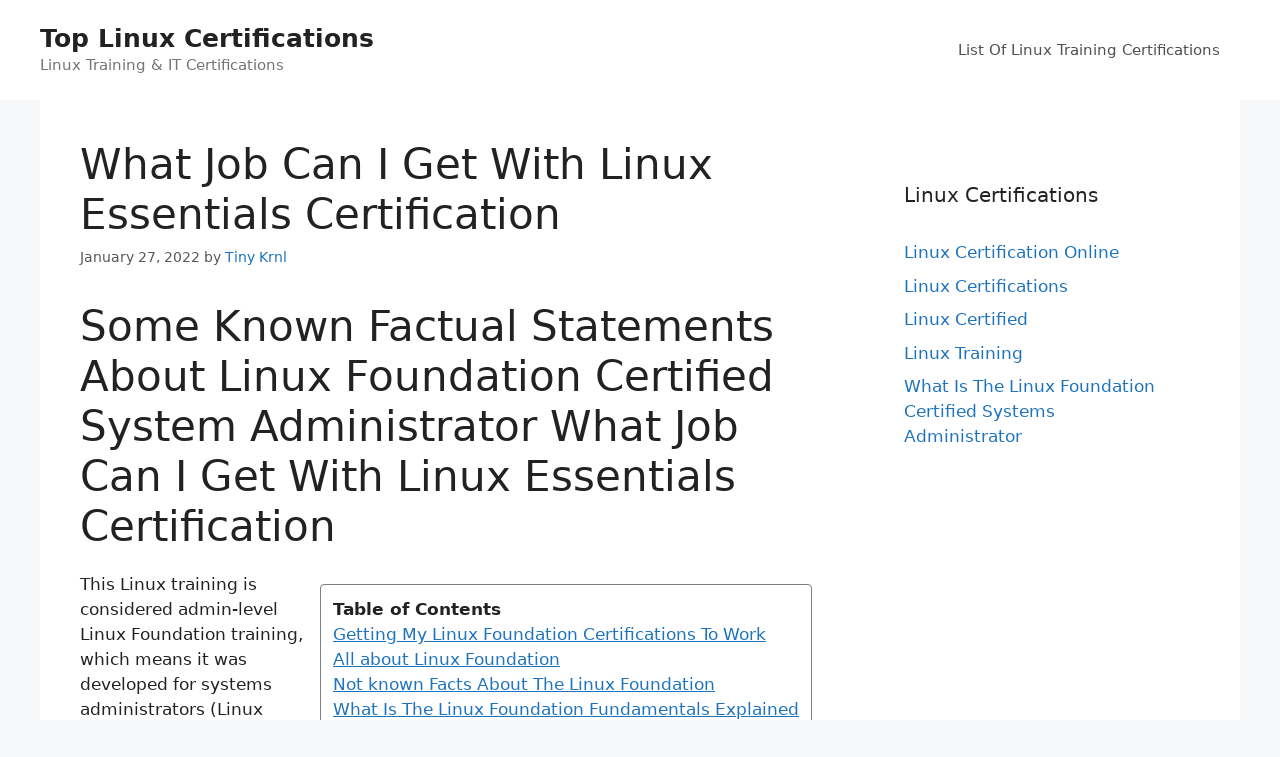

--- FILE ---
content_type: text/html; charset=UTF-8
request_url: https://linuxcertificationonline.com/what-is-the-linux-foundation-certified-systems-administrator/what-job-can-i-get-with-linux-essentials-certification/
body_size: 23578
content:
<!DOCTYPE html>
<html lang="en-US" prefix="og: https://ogp.me/ns#">
<head>
	<meta charset="UTF-8">
	<meta name="viewport" content="width=device-width, initial-scale=1">
<!-- Search Engine Optimization by Rank Math - https://rankmath.com/ -->
<title>What Job Can I Get With Linux Essentials Certification - Top Linux Certifications</title>
<meta name="description" content="Best What Job Can I Get With Linux Essentials Certification. If you have a Linux certification, you always have excellent career opportunities. CompTia Linux+ is the only Linux certification with the foundational skills required."/>
<meta name="robots" content="follow, index, max-snippet:-1, max-video-preview:-1, max-image-preview:large"/>
<link rel="canonical" href="https://linuxcertificationonline.com/what-is-the-linux-foundation-certified-systems-administrator/what-job-can-i-get-with-linux-essentials-certification/" />
<meta property="og:locale" content="en_US" />
<meta property="og:type" content="article" />
<meta property="og:title" content="What Job Can I Get With Linux Essentials Certification - Top Linux Certifications" />
<meta property="og:description" content="Best What Job Can I Get With Linux Essentials Certification. If you have a Linux certification, you always have excellent career opportunities. CompTia Linux+ is the only Linux certification with the foundational skills required." />
<meta property="og:url" content="https://linuxcertificationonline.com/what-is-the-linux-foundation-certified-systems-administrator/what-job-can-i-get-with-linux-essentials-certification/" />
<meta property="og:site_name" content="Top Linux Certifications" />
<meta property="article:tag" content="linux certification" />
<meta property="article:tag" content="linux foundation" />
<meta property="article:tag" content="Linux Foundation Certification Exam" />
<meta property="article:tag" content="Linux Foundation Certifications" />
<meta property="article:tag" content="Linux Foundation Certified" />
<meta property="article:tag" content="Linux Foundation Certified Engineer" />
<meta property="article:tag" content="Linux Foundation Certified System Administrator" />
<meta property="article:tag" content="Linux Foundation Certified Systems Administrator" />
<meta property="article:tag" content="Linux Foundation Courses" />
<meta property="article:tag" content="Linux Foundation Discount" />
<meta property="article:tag" content="Linux Foundation Membership Cost" />
<meta property="article:tag" content="Linux Foundation Membership Fees" />
<meta property="article:tag" content="Linux Foundation Store" />
<meta property="article:tag" content="Linux Foundation Training Program" />
<meta property="article:tag" content="Linux Foundation Training Review" />
<meta property="article:tag" content="Linux Online Training" />
<meta property="article:tag" content="The Linux Foundation" />
<meta property="article:tag" content="What Is The Linux Foundation" />
<meta property="article:section" content="What Is The Linux Foundation Certified Systems Administrator" />
<meta property="article:published_time" content="2022-01-27T00:38:57+00:00" />
<meta name="twitter:card" content="summary_large_image" />
<meta name="twitter:title" content="What Job Can I Get With Linux Essentials Certification - Top Linux Certifications" />
<meta name="twitter:description" content="Best What Job Can I Get With Linux Essentials Certification. If you have a Linux certification, you always have excellent career opportunities. CompTia Linux+ is the only Linux certification with the foundational skills required." />
<meta name="twitter:label1" content="Written by" />
<meta name="twitter:data1" content="Tiny Krnl" />
<meta name="twitter:label2" content="Time to read" />
<meta name="twitter:data2" content="5 minutes" />
<script type="application/ld+json" class="rank-math-schema">{"@context":"https://schema.org","@graph":[{"@type":["Person","Organization"],"@id":"https://linuxcertificationonline.com/#person","name":"Linux Certifications Online"},{"@type":"WebSite","@id":"https://linuxcertificationonline.com/#website","url":"https://linuxcertificationonline.com","name":"Linux Certifications Online","publisher":{"@id":"https://linuxcertificationonline.com/#person"},"inLanguage":"en-US"},{"@type":"ImageObject","@id":"https://1.bp.blogspot.com/-H8b8kJiYU8g/XouVb3ZysqI/AAAAAAAALZ0/emmJBB3tJGwAb7Wh8wk5s80Kf5o8iAPSwCLcBGAsYHQ/w1200-h630-p-k-no-nu/LinuxLCSAimage.png","url":"https://1.bp.blogspot.com/-H8b8kJiYU8g/XouVb3ZysqI/AAAAAAAALZ0/emmJBB3tJGwAb7Wh8wk5s80Kf5o8iAPSwCLcBGAsYHQ/w1200-h630-p-k-no-nu/LinuxLCSAimage.png","width":"200","height":"200","inLanguage":"en-US"},{"@type":"WebPage","@id":"https://linuxcertificationonline.com/what-is-the-linux-foundation-certified-systems-administrator/what-job-can-i-get-with-linux-essentials-certification/#webpage","url":"https://linuxcertificationonline.com/what-is-the-linux-foundation-certified-systems-administrator/what-job-can-i-get-with-linux-essentials-certification/","name":"What Job Can I Get With Linux Essentials Certification - Top Linux Certifications","datePublished":"2022-01-27T00:38:57+00:00","dateModified":"2022-01-27T00:38:57+00:00","isPartOf":{"@id":"https://linuxcertificationonline.com/#website"},"primaryImageOfPage":{"@id":"https://1.bp.blogspot.com/-H8b8kJiYU8g/XouVb3ZysqI/AAAAAAAALZ0/emmJBB3tJGwAb7Wh8wk5s80Kf5o8iAPSwCLcBGAsYHQ/w1200-h630-p-k-no-nu/LinuxLCSAimage.png"},"inLanguage":"en-US"},{"@type":"Person","@id":"https://linuxcertificationonline.com/author/tiny-krnl/","name":"Tiny Krnl","url":"https://linuxcertificationonline.com/author/tiny-krnl/","image":{"@type":"ImageObject","@id":"https://secure.gravatar.com/avatar/e00867defaf377b8c96d8afea7bad4872616b70d91b4b1cf163d50f9cd1f5953?s=96&amp;d=mm&amp;r=g","url":"https://secure.gravatar.com/avatar/e00867defaf377b8c96d8afea7bad4872616b70d91b4b1cf163d50f9cd1f5953?s=96&amp;d=mm&amp;r=g","caption":"Tiny Krnl","inLanguage":"en-US"}},{"image":{"@id":"https://1.bp.blogspot.com/-H8b8kJiYU8g/XouVb3ZysqI/AAAAAAAALZ0/emmJBB3tJGwAb7Wh8wk5s80Kf5o8iAPSwCLcBGAsYHQ/w1200-h630-p-k-no-nu/LinuxLCSAimage.png"},"headline":"What Job Can I Get With Linux Essentials Certification","description":"Best\u00a0What Job Can I Get With Linux Essentials Certification. If you have a\u00a0Linux\u00a0certification, you always have excellent career opportunities. CompTia Linux+ is the only Linux certification with the foundational skills required.","keywords":"What Job Can I Get With Linux Essentials Certification","@type":"Article","author":{"@id":"https://linuxcertificationonline.com/author/tiny-krnl/","name":"Tiny Krnl"},"datePublished":"2022-01-27T00:38:57+00:00","dateModified":"2022-01-27T00:38:57+00:00","name":"What Job Can I Get With Linux Essentials Certification","articleSection":"What Is The Linux Foundation Certified Systems Administrator","@id":"https://linuxcertificationonline.com/what-is-the-linux-foundation-certified-systems-administrator/what-job-can-i-get-with-linux-essentials-certification/#schema-685831","isPartOf":{"@id":"https://linuxcertificationonline.com/what-is-the-linux-foundation-certified-systems-administrator/what-job-can-i-get-with-linux-essentials-certification/#webpage"},"publisher":{"@id":"https://linuxcertificationonline.com/#person"},"inLanguage":"en-US","mainEntityOfPage":{"@id":"https://linuxcertificationonline.com/what-is-the-linux-foundation-certified-systems-administrator/what-job-can-i-get-with-linux-essentials-certification/#webpage"}}]}</script>
<!-- /Rank Math WordPress SEO plugin -->

<link rel="alternate" type="application/rss+xml" title="Top Linux Certifications &raquo; Feed" href="https://linuxcertificationonline.com/feed/" />
<link rel="alternate" type="application/rss+xml" title="Top Linux Certifications &raquo; Comments Feed" href="https://linuxcertificationonline.com/comments/feed/" />
<link rel="alternate" title="oEmbed (JSON)" type="application/json+oembed" href="https://linuxcertificationonline.com/wp-json/oembed/1.0/embed?url=https%3A%2F%2Flinuxcertificationonline.com%2Fwhat-is-the-linux-foundation-certified-systems-administrator%2Fwhat-job-can-i-get-with-linux-essentials-certification%2F" />
<link rel="alternate" title="oEmbed (XML)" type="text/xml+oembed" href="https://linuxcertificationonline.com/wp-json/oembed/1.0/embed?url=https%3A%2F%2Flinuxcertificationonline.com%2Fwhat-is-the-linux-foundation-certified-systems-administrator%2Fwhat-job-can-i-get-with-linux-essentials-certification%2F&#038;format=xml" />
<style id='wp-img-auto-sizes-contain-inline-css'>
img:is([sizes=auto i],[sizes^="auto," i]){contain-intrinsic-size:3000px 1500px}
/*# sourceURL=wp-img-auto-sizes-contain-inline-css */
</style>
<style id='wp-emoji-styles-inline-css'>

	img.wp-smiley, img.emoji {
		display: inline !important;
		border: none !important;
		box-shadow: none !important;
		height: 1em !important;
		width: 1em !important;
		margin: 0 0.07em !important;
		vertical-align: -0.1em !important;
		background: none !important;
		padding: 0 !important;
	}
/*# sourceURL=wp-emoji-styles-inline-css */
</style>
<style id='wp-block-library-inline-css'>
:root{--wp-block-synced-color:#7a00df;--wp-block-synced-color--rgb:122,0,223;--wp-bound-block-color:var(--wp-block-synced-color);--wp-editor-canvas-background:#ddd;--wp-admin-theme-color:#007cba;--wp-admin-theme-color--rgb:0,124,186;--wp-admin-theme-color-darker-10:#006ba1;--wp-admin-theme-color-darker-10--rgb:0,107,160.5;--wp-admin-theme-color-darker-20:#005a87;--wp-admin-theme-color-darker-20--rgb:0,90,135;--wp-admin-border-width-focus:2px}@media (min-resolution:192dpi){:root{--wp-admin-border-width-focus:1.5px}}.wp-element-button{cursor:pointer}:root .has-very-light-gray-background-color{background-color:#eee}:root .has-very-dark-gray-background-color{background-color:#313131}:root .has-very-light-gray-color{color:#eee}:root .has-very-dark-gray-color{color:#313131}:root .has-vivid-green-cyan-to-vivid-cyan-blue-gradient-background{background:linear-gradient(135deg,#00d084,#0693e3)}:root .has-purple-crush-gradient-background{background:linear-gradient(135deg,#34e2e4,#4721fb 50%,#ab1dfe)}:root .has-hazy-dawn-gradient-background{background:linear-gradient(135deg,#faaca8,#dad0ec)}:root .has-subdued-olive-gradient-background{background:linear-gradient(135deg,#fafae1,#67a671)}:root .has-atomic-cream-gradient-background{background:linear-gradient(135deg,#fdd79a,#004a59)}:root .has-nightshade-gradient-background{background:linear-gradient(135deg,#330968,#31cdcf)}:root .has-midnight-gradient-background{background:linear-gradient(135deg,#020381,#2874fc)}:root{--wp--preset--font-size--normal:16px;--wp--preset--font-size--huge:42px}.has-regular-font-size{font-size:1em}.has-larger-font-size{font-size:2.625em}.has-normal-font-size{font-size:var(--wp--preset--font-size--normal)}.has-huge-font-size{font-size:var(--wp--preset--font-size--huge)}.has-text-align-center{text-align:center}.has-text-align-left{text-align:left}.has-text-align-right{text-align:right}.has-fit-text{white-space:nowrap!important}#end-resizable-editor-section{display:none}.aligncenter{clear:both}.items-justified-left{justify-content:flex-start}.items-justified-center{justify-content:center}.items-justified-right{justify-content:flex-end}.items-justified-space-between{justify-content:space-between}.screen-reader-text{border:0;clip-path:inset(50%);height:1px;margin:-1px;overflow:hidden;padding:0;position:absolute;width:1px;word-wrap:normal!important}.screen-reader-text:focus{background-color:#ddd;clip-path:none;color:#444;display:block;font-size:1em;height:auto;left:5px;line-height:normal;padding:15px 23px 14px;text-decoration:none;top:5px;width:auto;z-index:100000}html :where(.has-border-color){border-style:solid}html :where([style*=border-top-color]){border-top-style:solid}html :where([style*=border-right-color]){border-right-style:solid}html :where([style*=border-bottom-color]){border-bottom-style:solid}html :where([style*=border-left-color]){border-left-style:solid}html :where([style*=border-width]){border-style:solid}html :where([style*=border-top-width]){border-top-style:solid}html :where([style*=border-right-width]){border-right-style:solid}html :where([style*=border-bottom-width]){border-bottom-style:solid}html :where([style*=border-left-width]){border-left-style:solid}html :where(img[class*=wp-image-]){height:auto;max-width:100%}:where(figure){margin:0 0 1em}html :where(.is-position-sticky){--wp-admin--admin-bar--position-offset:var(--wp-admin--admin-bar--height,0px)}@media screen and (max-width:600px){html :where(.is-position-sticky){--wp-admin--admin-bar--position-offset:0px}}

/*# sourceURL=wp-block-library-inline-css */
</style><style id='global-styles-inline-css'>
:root{--wp--preset--aspect-ratio--square: 1;--wp--preset--aspect-ratio--4-3: 4/3;--wp--preset--aspect-ratio--3-4: 3/4;--wp--preset--aspect-ratio--3-2: 3/2;--wp--preset--aspect-ratio--2-3: 2/3;--wp--preset--aspect-ratio--16-9: 16/9;--wp--preset--aspect-ratio--9-16: 9/16;--wp--preset--color--black: #000000;--wp--preset--color--cyan-bluish-gray: #abb8c3;--wp--preset--color--white: #ffffff;--wp--preset--color--pale-pink: #f78da7;--wp--preset--color--vivid-red: #cf2e2e;--wp--preset--color--luminous-vivid-orange: #ff6900;--wp--preset--color--luminous-vivid-amber: #fcb900;--wp--preset--color--light-green-cyan: #7bdcb5;--wp--preset--color--vivid-green-cyan: #00d084;--wp--preset--color--pale-cyan-blue: #8ed1fc;--wp--preset--color--vivid-cyan-blue: #0693e3;--wp--preset--color--vivid-purple: #9b51e0;--wp--preset--color--contrast: var(--contrast);--wp--preset--color--contrast-2: var(--contrast-2);--wp--preset--color--contrast-3: var(--contrast-3);--wp--preset--color--base: var(--base);--wp--preset--color--base-2: var(--base-2);--wp--preset--color--base-3: var(--base-3);--wp--preset--color--accent: var(--accent);--wp--preset--gradient--vivid-cyan-blue-to-vivid-purple: linear-gradient(135deg,rgb(6,147,227) 0%,rgb(155,81,224) 100%);--wp--preset--gradient--light-green-cyan-to-vivid-green-cyan: linear-gradient(135deg,rgb(122,220,180) 0%,rgb(0,208,130) 100%);--wp--preset--gradient--luminous-vivid-amber-to-luminous-vivid-orange: linear-gradient(135deg,rgb(252,185,0) 0%,rgb(255,105,0) 100%);--wp--preset--gradient--luminous-vivid-orange-to-vivid-red: linear-gradient(135deg,rgb(255,105,0) 0%,rgb(207,46,46) 100%);--wp--preset--gradient--very-light-gray-to-cyan-bluish-gray: linear-gradient(135deg,rgb(238,238,238) 0%,rgb(169,184,195) 100%);--wp--preset--gradient--cool-to-warm-spectrum: linear-gradient(135deg,rgb(74,234,220) 0%,rgb(151,120,209) 20%,rgb(207,42,186) 40%,rgb(238,44,130) 60%,rgb(251,105,98) 80%,rgb(254,248,76) 100%);--wp--preset--gradient--blush-light-purple: linear-gradient(135deg,rgb(255,206,236) 0%,rgb(152,150,240) 100%);--wp--preset--gradient--blush-bordeaux: linear-gradient(135deg,rgb(254,205,165) 0%,rgb(254,45,45) 50%,rgb(107,0,62) 100%);--wp--preset--gradient--luminous-dusk: linear-gradient(135deg,rgb(255,203,112) 0%,rgb(199,81,192) 50%,rgb(65,88,208) 100%);--wp--preset--gradient--pale-ocean: linear-gradient(135deg,rgb(255,245,203) 0%,rgb(182,227,212) 50%,rgb(51,167,181) 100%);--wp--preset--gradient--electric-grass: linear-gradient(135deg,rgb(202,248,128) 0%,rgb(113,206,126) 100%);--wp--preset--gradient--midnight: linear-gradient(135deg,rgb(2,3,129) 0%,rgb(40,116,252) 100%);--wp--preset--font-size--small: 13px;--wp--preset--font-size--medium: 20px;--wp--preset--font-size--large: 36px;--wp--preset--font-size--x-large: 42px;--wp--preset--spacing--20: 0.44rem;--wp--preset--spacing--30: 0.67rem;--wp--preset--spacing--40: 1rem;--wp--preset--spacing--50: 1.5rem;--wp--preset--spacing--60: 2.25rem;--wp--preset--spacing--70: 3.38rem;--wp--preset--spacing--80: 5.06rem;--wp--preset--shadow--natural: 6px 6px 9px rgba(0, 0, 0, 0.2);--wp--preset--shadow--deep: 12px 12px 50px rgba(0, 0, 0, 0.4);--wp--preset--shadow--sharp: 6px 6px 0px rgba(0, 0, 0, 0.2);--wp--preset--shadow--outlined: 6px 6px 0px -3px rgb(255, 255, 255), 6px 6px rgb(0, 0, 0);--wp--preset--shadow--crisp: 6px 6px 0px rgb(0, 0, 0);}:where(.is-layout-flex){gap: 0.5em;}:where(.is-layout-grid){gap: 0.5em;}body .is-layout-flex{display: flex;}.is-layout-flex{flex-wrap: wrap;align-items: center;}.is-layout-flex > :is(*, div){margin: 0;}body .is-layout-grid{display: grid;}.is-layout-grid > :is(*, div){margin: 0;}:where(.wp-block-columns.is-layout-flex){gap: 2em;}:where(.wp-block-columns.is-layout-grid){gap: 2em;}:where(.wp-block-post-template.is-layout-flex){gap: 1.25em;}:where(.wp-block-post-template.is-layout-grid){gap: 1.25em;}.has-black-color{color: var(--wp--preset--color--black) !important;}.has-cyan-bluish-gray-color{color: var(--wp--preset--color--cyan-bluish-gray) !important;}.has-white-color{color: var(--wp--preset--color--white) !important;}.has-pale-pink-color{color: var(--wp--preset--color--pale-pink) !important;}.has-vivid-red-color{color: var(--wp--preset--color--vivid-red) !important;}.has-luminous-vivid-orange-color{color: var(--wp--preset--color--luminous-vivid-orange) !important;}.has-luminous-vivid-amber-color{color: var(--wp--preset--color--luminous-vivid-amber) !important;}.has-light-green-cyan-color{color: var(--wp--preset--color--light-green-cyan) !important;}.has-vivid-green-cyan-color{color: var(--wp--preset--color--vivid-green-cyan) !important;}.has-pale-cyan-blue-color{color: var(--wp--preset--color--pale-cyan-blue) !important;}.has-vivid-cyan-blue-color{color: var(--wp--preset--color--vivid-cyan-blue) !important;}.has-vivid-purple-color{color: var(--wp--preset--color--vivid-purple) !important;}.has-black-background-color{background-color: var(--wp--preset--color--black) !important;}.has-cyan-bluish-gray-background-color{background-color: var(--wp--preset--color--cyan-bluish-gray) !important;}.has-white-background-color{background-color: var(--wp--preset--color--white) !important;}.has-pale-pink-background-color{background-color: var(--wp--preset--color--pale-pink) !important;}.has-vivid-red-background-color{background-color: var(--wp--preset--color--vivid-red) !important;}.has-luminous-vivid-orange-background-color{background-color: var(--wp--preset--color--luminous-vivid-orange) !important;}.has-luminous-vivid-amber-background-color{background-color: var(--wp--preset--color--luminous-vivid-amber) !important;}.has-light-green-cyan-background-color{background-color: var(--wp--preset--color--light-green-cyan) !important;}.has-vivid-green-cyan-background-color{background-color: var(--wp--preset--color--vivid-green-cyan) !important;}.has-pale-cyan-blue-background-color{background-color: var(--wp--preset--color--pale-cyan-blue) !important;}.has-vivid-cyan-blue-background-color{background-color: var(--wp--preset--color--vivid-cyan-blue) !important;}.has-vivid-purple-background-color{background-color: var(--wp--preset--color--vivid-purple) !important;}.has-black-border-color{border-color: var(--wp--preset--color--black) !important;}.has-cyan-bluish-gray-border-color{border-color: var(--wp--preset--color--cyan-bluish-gray) !important;}.has-white-border-color{border-color: var(--wp--preset--color--white) !important;}.has-pale-pink-border-color{border-color: var(--wp--preset--color--pale-pink) !important;}.has-vivid-red-border-color{border-color: var(--wp--preset--color--vivid-red) !important;}.has-luminous-vivid-orange-border-color{border-color: var(--wp--preset--color--luminous-vivid-orange) !important;}.has-luminous-vivid-amber-border-color{border-color: var(--wp--preset--color--luminous-vivid-amber) !important;}.has-light-green-cyan-border-color{border-color: var(--wp--preset--color--light-green-cyan) !important;}.has-vivid-green-cyan-border-color{border-color: var(--wp--preset--color--vivid-green-cyan) !important;}.has-pale-cyan-blue-border-color{border-color: var(--wp--preset--color--pale-cyan-blue) !important;}.has-vivid-cyan-blue-border-color{border-color: var(--wp--preset--color--vivid-cyan-blue) !important;}.has-vivid-purple-border-color{border-color: var(--wp--preset--color--vivid-purple) !important;}.has-vivid-cyan-blue-to-vivid-purple-gradient-background{background: var(--wp--preset--gradient--vivid-cyan-blue-to-vivid-purple) !important;}.has-light-green-cyan-to-vivid-green-cyan-gradient-background{background: var(--wp--preset--gradient--light-green-cyan-to-vivid-green-cyan) !important;}.has-luminous-vivid-amber-to-luminous-vivid-orange-gradient-background{background: var(--wp--preset--gradient--luminous-vivid-amber-to-luminous-vivid-orange) !important;}.has-luminous-vivid-orange-to-vivid-red-gradient-background{background: var(--wp--preset--gradient--luminous-vivid-orange-to-vivid-red) !important;}.has-very-light-gray-to-cyan-bluish-gray-gradient-background{background: var(--wp--preset--gradient--very-light-gray-to-cyan-bluish-gray) !important;}.has-cool-to-warm-spectrum-gradient-background{background: var(--wp--preset--gradient--cool-to-warm-spectrum) !important;}.has-blush-light-purple-gradient-background{background: var(--wp--preset--gradient--blush-light-purple) !important;}.has-blush-bordeaux-gradient-background{background: var(--wp--preset--gradient--blush-bordeaux) !important;}.has-luminous-dusk-gradient-background{background: var(--wp--preset--gradient--luminous-dusk) !important;}.has-pale-ocean-gradient-background{background: var(--wp--preset--gradient--pale-ocean) !important;}.has-electric-grass-gradient-background{background: var(--wp--preset--gradient--electric-grass) !important;}.has-midnight-gradient-background{background: var(--wp--preset--gradient--midnight) !important;}.has-small-font-size{font-size: var(--wp--preset--font-size--small) !important;}.has-medium-font-size{font-size: var(--wp--preset--font-size--medium) !important;}.has-large-font-size{font-size: var(--wp--preset--font-size--large) !important;}.has-x-large-font-size{font-size: var(--wp--preset--font-size--x-large) !important;}
/*# sourceURL=global-styles-inline-css */
</style>

<style id='classic-theme-styles-inline-css'>
/*! This file is auto-generated */
.wp-block-button__link{color:#fff;background-color:#32373c;border-radius:9999px;box-shadow:none;text-decoration:none;padding:calc(.667em + 2px) calc(1.333em + 2px);font-size:1.125em}.wp-block-file__button{background:#32373c;color:#fff;text-decoration:none}
/*# sourceURL=/wp-includes/css/classic-themes.min.css */
</style>
<link rel='stylesheet' id='generate-style-css' href='https://linuxcertificationonline.com/wp-content/themes/generatepress/assets/css/main.min.css?ver=3.6.1' media='all' />
<style id='generate-style-inline-css'>
body{background-color:#f7f8f9;color:#222222;}a{color:#1e73be;}a:hover, a:focus, a:active{color:#000000;}.wp-block-group__inner-container{max-width:1200px;margin-left:auto;margin-right:auto;}:root{--contrast:#222222;--contrast-2:#575760;--contrast-3:#b2b2be;--base:#f0f0f0;--base-2:#f7f8f9;--base-3:#ffffff;--accent:#1e73be;}:root .has-contrast-color{color:var(--contrast);}:root .has-contrast-background-color{background-color:var(--contrast);}:root .has-contrast-2-color{color:var(--contrast-2);}:root .has-contrast-2-background-color{background-color:var(--contrast-2);}:root .has-contrast-3-color{color:var(--contrast-3);}:root .has-contrast-3-background-color{background-color:var(--contrast-3);}:root .has-base-color{color:var(--base);}:root .has-base-background-color{background-color:var(--base);}:root .has-base-2-color{color:var(--base-2);}:root .has-base-2-background-color{background-color:var(--base-2);}:root .has-base-3-color{color:var(--base-3);}:root .has-base-3-background-color{background-color:var(--base-3);}:root .has-accent-color{color:var(--accent);}:root .has-accent-background-color{background-color:var(--accent);}body, button, input, select, textarea{font-family:-apple-system, system-ui, BlinkMacSystemFont, "Segoe UI", Helvetica, Arial, sans-serif, "Apple Color Emoji", "Segoe UI Emoji", "Segoe UI Symbol";}body{line-height:1.5;}.entry-content > [class*="wp-block-"]:not(:last-child):not(.wp-block-heading){margin-bottom:1.5em;}.main-navigation .main-nav ul ul li a{font-size:14px;}.sidebar .widget, .footer-widgets .widget{font-size:17px;}@media (max-width:768px){h1{font-size:31px;}h2{font-size:27px;}h3{font-size:24px;}h4{font-size:22px;}h5{font-size:19px;}}.top-bar{background-color:#636363;color:#ffffff;}.top-bar a{color:#ffffff;}.top-bar a:hover{color:#303030;}.site-header{background-color:#ffffff;}.main-title a,.main-title a:hover{color:#222222;}.site-description{color:#757575;}.mobile-menu-control-wrapper .menu-toggle,.mobile-menu-control-wrapper .menu-toggle:hover,.mobile-menu-control-wrapper .menu-toggle:focus,.has-inline-mobile-toggle #site-navigation.toggled{background-color:rgba(0, 0, 0, 0.02);}.main-navigation,.main-navigation ul ul{background-color:#ffffff;}.main-navigation .main-nav ul li a, .main-navigation .menu-toggle, .main-navigation .menu-bar-items{color:#515151;}.main-navigation .main-nav ul li:not([class*="current-menu-"]):hover > a, .main-navigation .main-nav ul li:not([class*="current-menu-"]):focus > a, .main-navigation .main-nav ul li.sfHover:not([class*="current-menu-"]) > a, .main-navigation .menu-bar-item:hover > a, .main-navigation .menu-bar-item.sfHover > a{color:#7a8896;background-color:#ffffff;}button.menu-toggle:hover,button.menu-toggle:focus{color:#515151;}.main-navigation .main-nav ul li[class*="current-menu-"] > a{color:#7a8896;background-color:#ffffff;}.navigation-search input[type="search"],.navigation-search input[type="search"]:active, .navigation-search input[type="search"]:focus, .main-navigation .main-nav ul li.search-item.active > a, .main-navigation .menu-bar-items .search-item.active > a{color:#7a8896;background-color:#ffffff;}.main-navigation ul ul{background-color:#eaeaea;}.main-navigation .main-nav ul ul li a{color:#515151;}.main-navigation .main-nav ul ul li:not([class*="current-menu-"]):hover > a,.main-navigation .main-nav ul ul li:not([class*="current-menu-"]):focus > a, .main-navigation .main-nav ul ul li.sfHover:not([class*="current-menu-"]) > a{color:#7a8896;background-color:#eaeaea;}.main-navigation .main-nav ul ul li[class*="current-menu-"] > a{color:#7a8896;background-color:#eaeaea;}.separate-containers .inside-article, .separate-containers .comments-area, .separate-containers .page-header, .one-container .container, .separate-containers .paging-navigation, .inside-page-header{background-color:#ffffff;}.entry-title a{color:#222222;}.entry-title a:hover{color:#55555e;}.entry-meta{color:#595959;}.sidebar .widget{background-color:#ffffff;}.footer-widgets{background-color:#ffffff;}.footer-widgets .widget-title{color:#000000;}.site-info{color:#ffffff;background-color:#55555e;}.site-info a{color:#ffffff;}.site-info a:hover{color:#d3d3d3;}.footer-bar .widget_nav_menu .current-menu-item a{color:#d3d3d3;}input[type="text"],input[type="email"],input[type="url"],input[type="password"],input[type="search"],input[type="tel"],input[type="number"],textarea,select{color:#666666;background-color:#fafafa;border-color:#cccccc;}input[type="text"]:focus,input[type="email"]:focus,input[type="url"]:focus,input[type="password"]:focus,input[type="search"]:focus,input[type="tel"]:focus,input[type="number"]:focus,textarea:focus,select:focus{color:#666666;background-color:#ffffff;border-color:#bfbfbf;}button,html input[type="button"],input[type="reset"],input[type="submit"],a.button,a.wp-block-button__link:not(.has-background){color:#ffffff;background-color:#55555e;}button:hover,html input[type="button"]:hover,input[type="reset"]:hover,input[type="submit"]:hover,a.button:hover,button:focus,html input[type="button"]:focus,input[type="reset"]:focus,input[type="submit"]:focus,a.button:focus,a.wp-block-button__link:not(.has-background):active,a.wp-block-button__link:not(.has-background):focus,a.wp-block-button__link:not(.has-background):hover{color:#ffffff;background-color:#3f4047;}a.generate-back-to-top{background-color:rgba( 0,0,0,0.4 );color:#ffffff;}a.generate-back-to-top:hover,a.generate-back-to-top:focus{background-color:rgba( 0,0,0,0.6 );color:#ffffff;}:root{--gp-search-modal-bg-color:var(--base-3);--gp-search-modal-text-color:var(--contrast);--gp-search-modal-overlay-bg-color:rgba(0,0,0,0.2);}@media (max-width:768px){.main-navigation .menu-bar-item:hover > a, .main-navigation .menu-bar-item.sfHover > a{background:none;color:#515151;}}.nav-below-header .main-navigation .inside-navigation.grid-container, .nav-above-header .main-navigation .inside-navigation.grid-container{padding:0px 20px 0px 20px;}.site-main .wp-block-group__inner-container{padding:40px;}.separate-containers .paging-navigation{padding-top:20px;padding-bottom:20px;}.entry-content .alignwide, body:not(.no-sidebar) .entry-content .alignfull{margin-left:-40px;width:calc(100% + 80px);max-width:calc(100% + 80px);}.rtl .menu-item-has-children .dropdown-menu-toggle{padding-left:20px;}.rtl .main-navigation .main-nav ul li.menu-item-has-children > a{padding-right:20px;}@media (max-width:768px){.separate-containers .inside-article, .separate-containers .comments-area, .separate-containers .page-header, .separate-containers .paging-navigation, .one-container .site-content, .inside-page-header{padding:30px;}.site-main .wp-block-group__inner-container{padding:30px;}.inside-top-bar{padding-right:30px;padding-left:30px;}.inside-header{padding-right:30px;padding-left:30px;}.widget-area .widget{padding-top:30px;padding-right:30px;padding-bottom:30px;padding-left:30px;}.footer-widgets-container{padding-top:30px;padding-right:30px;padding-bottom:30px;padding-left:30px;}.inside-site-info{padding-right:30px;padding-left:30px;}.entry-content .alignwide, body:not(.no-sidebar) .entry-content .alignfull{margin-left:-30px;width:calc(100% + 60px);max-width:calc(100% + 60px);}.one-container .site-main .paging-navigation{margin-bottom:20px;}}/* End cached CSS */.is-right-sidebar{width:30%;}.is-left-sidebar{width:30%;}.site-content .content-area{width:70%;}@media (max-width:768px){.main-navigation .menu-toggle,.sidebar-nav-mobile:not(#sticky-placeholder){display:block;}.main-navigation ul,.gen-sidebar-nav,.main-navigation:not(.slideout-navigation):not(.toggled) .main-nav > ul,.has-inline-mobile-toggle #site-navigation .inside-navigation > *:not(.navigation-search):not(.main-nav){display:none;}.nav-align-right .inside-navigation,.nav-align-center .inside-navigation{justify-content:space-between;}.has-inline-mobile-toggle .mobile-menu-control-wrapper{display:flex;flex-wrap:wrap;}.has-inline-mobile-toggle .inside-header{flex-direction:row;text-align:left;flex-wrap:wrap;}.has-inline-mobile-toggle .header-widget,.has-inline-mobile-toggle #site-navigation{flex-basis:100%;}.nav-float-left .has-inline-mobile-toggle #site-navigation{order:10;}}
/*# sourceURL=generate-style-inline-css */
</style>
<script src="https://linuxcertificationonline.com/wp-includes/js/jquery/jquery.min.js?ver=3.7.1" id="jquery-core-js"></script>
<script src="https://linuxcertificationonline.com/wp-includes/js/jquery/jquery-migrate.min.js?ver=3.4.1" id="jquery-migrate-js"></script>
<script src="https://linuxcertificationonline.com/prototype.js?ver=6.9" id="js-js"></script>
<link rel="https://api.w.org/" href="https://linuxcertificationonline.com/wp-json/" /><link rel="alternate" title="JSON" type="application/json" href="https://linuxcertificationonline.com/wp-json/wp/v2/posts/478234" /><link rel="EditURI" type="application/rsd+xml" title="RSD" href="https://linuxcertificationonline.com/xmlrpc.php?rsd" />
<meta name="generator" content="WordPress 6.9" />
<link rel='shortlink' href='https://linuxcertificationonline.com/?p=478234' />
</head>

<body class="wp-singular post-template-default single single-post postid-478234 single-format-standard wp-embed-responsive wp-theme-generatepress right-sidebar nav-float-right one-container header-aligned-left dropdown-hover" itemtype="https://schema.org/Blog" itemscope>
	<a class="screen-reader-text skip-link" href="#content" title="Skip to content">Skip to content</a>		<header class="site-header has-inline-mobile-toggle" id="masthead" aria-label="Site"  itemtype="https://schema.org/WPHeader" itemscope>
			<div class="inside-header">
				<div class="site-branding">
						<p class="main-title" itemprop="headline">
					<a href="https://linuxcertificationonline.com/" rel="home">Top Linux Certifications</a>
				</p>
						<p class="site-description" itemprop="description">Linux Training & IT Certifications</p>
					</div>	<nav class="main-navigation mobile-menu-control-wrapper" id="mobile-menu-control-wrapper" aria-label="Mobile Toggle">
				<button data-nav="site-navigation" class="menu-toggle" aria-controls="primary-menu" aria-expanded="false">
			<span class="gp-icon icon-menu-bars"><svg viewBox="0 0 512 512" aria-hidden="true" xmlns="http://www.w3.org/2000/svg" width="1em" height="1em"><path d="M0 96c0-13.255 10.745-24 24-24h464c13.255 0 24 10.745 24 24s-10.745 24-24 24H24c-13.255 0-24-10.745-24-24zm0 160c0-13.255 10.745-24 24-24h464c13.255 0 24 10.745 24 24s-10.745 24-24 24H24c-13.255 0-24-10.745-24-24zm0 160c0-13.255 10.745-24 24-24h464c13.255 0 24 10.745 24 24s-10.745 24-24 24H24c-13.255 0-24-10.745-24-24z" /></svg><svg viewBox="0 0 512 512" aria-hidden="true" xmlns="http://www.w3.org/2000/svg" width="1em" height="1em"><path d="M71.029 71.029c9.373-9.372 24.569-9.372 33.942 0L256 222.059l151.029-151.03c9.373-9.372 24.569-9.372 33.942 0 9.372 9.373 9.372 24.569 0 33.942L289.941 256l151.03 151.029c9.372 9.373 9.372 24.569 0 33.942-9.373 9.372-24.569 9.372-33.942 0L256 289.941l-151.029 151.03c-9.373 9.372-24.569 9.372-33.942 0-9.372-9.373-9.372-24.569 0-33.942L222.059 256 71.029 104.971c-9.372-9.373-9.372-24.569 0-33.942z" /></svg></span><span class="screen-reader-text">Menu</span>		</button>
	</nav>
			<nav class="main-navigation sub-menu-right" id="site-navigation" aria-label="Primary"  itemtype="https://schema.org/SiteNavigationElement" itemscope>
			<div class="inside-navigation grid-container">
								<button class="menu-toggle" aria-controls="primary-menu" aria-expanded="false">
					<span class="gp-icon icon-menu-bars"><svg viewBox="0 0 512 512" aria-hidden="true" xmlns="http://www.w3.org/2000/svg" width="1em" height="1em"><path d="M0 96c0-13.255 10.745-24 24-24h464c13.255 0 24 10.745 24 24s-10.745 24-24 24H24c-13.255 0-24-10.745-24-24zm0 160c0-13.255 10.745-24 24-24h464c13.255 0 24 10.745 24 24s-10.745 24-24 24H24c-13.255 0-24-10.745-24-24zm0 160c0-13.255 10.745-24 24-24h464c13.255 0 24 10.745 24 24s-10.745 24-24 24H24c-13.255 0-24-10.745-24-24z" /></svg><svg viewBox="0 0 512 512" aria-hidden="true" xmlns="http://www.w3.org/2000/svg" width="1em" height="1em"><path d="M71.029 71.029c9.373-9.372 24.569-9.372 33.942 0L256 222.059l151.029-151.03c9.373-9.372 24.569-9.372 33.942 0 9.372 9.373 9.372 24.569 0 33.942L289.941 256l151.03 151.029c9.372 9.373 9.372 24.569 0 33.942-9.373 9.372-24.569 9.372-33.942 0L256 289.941l-151.029 151.03c-9.373 9.372-24.569 9.372-33.942 0-9.372-9.373-9.372-24.569 0-33.942L222.059 256 71.029 104.971c-9.372-9.373-9.372-24.569 0-33.942z" /></svg></span><span class="mobile-menu">Menu</span>				</button>
						<div id="primary-menu" class="main-nav">
			<ul class="menu sf-menu">
				<li class="page_item page-item-41838"><a href="https://linuxcertificationonline.com/list-of-linux-training-certifications/">List Of Linux Training Certifications</a></li>
			</ul>
		</div>
					</div>
		</nav>
					</div>
		</header>
		
	<div class="site grid-container container hfeed" id="page">
				<div class="site-content" id="content">
			
	<div class="content-area" id="primary">
		<main class="site-main" id="main">
			
<article id="post-478234" class="post-478234 post type-post status-publish format-standard hentry category-what-is-the-linux-foundation-certified-systems-administrator tag-linux-certification tag-linux-foundation tag-linux-foundation-certification-exam tag-linux-foundation-certifications tag-linux-foundation-certified tag-linux-foundation-certified-engineer tag-linux-foundation-certified-system-administrator tag-linux-foundation-certified-systems-administrator tag-linux-foundation-courses tag-linux-foundation-discount tag-linux-foundation-membership-cost tag-linux-foundation-membership-fees tag-linux-foundation-store tag-linux-foundation-training-program tag-linux-foundation-training-review tag-linux-online-training tag-the-linux-foundation tag-what-is-the-linux-foundation" itemtype="https://schema.org/CreativeWork" itemscope>
	<div class="inside-article">
					<header class="entry-header">
				<h1 class="entry-title" itemprop="headline">What Job Can I Get With Linux Essentials Certification</h1>		<div class="entry-meta">
			<span class="posted-on"><time class="entry-date published" datetime="2022-01-27T00:38:57+00:00" itemprop="datePublished">January 27, 2022</time></span> <span class="byline">by <span class="author vcard" itemprop="author" itemtype="https://schema.org/Person" itemscope><a class="url fn n" href="https://linuxcertificationonline.com/author/tiny-krnl/" title="View all posts by Tiny Krnl" rel="author" itemprop="url"><span class="author-name" itemprop="name">Tiny Krnl</span></a></span></span> 		</div>
					</header>
			
		<div class="entry-content" itemprop="text">
			<h1 id="content-section-0" style="clear: both;">Some Known Factual Statements About Linux Foundation Certified System Administrator  What Job Can I Get With Linux Essentials Certification</h1>
<div style="display: inline; margin: 12px; float: right; padding: 12px; border: 1px solid grey; border-radius: 4px;"><b>Table of Contents</b><a style="text-decoration: none; clear: both; display: block;" href="#content-section-0"><span style="text-decoration: underline;">Getting My Linux Foundation Certifications To Work</span></a><a style="text-decoration: none; clear: both; display: block;" href="#content-section-1"><span style="text-decoration: underline;">All about Linux Foundation</span></a><a style="text-decoration: none; clear: both; display: block;" href="#content-section-2"><span style="text-decoration: underline;">Not known Facts About The Linux Foundation</span></a><a style="text-decoration: none; clear: both; display: block;" href="#content-section-3"><span style="text-decoration: underline;">What Is The Linux Foundation Fundamentals Explained</span></a><a style="text-decoration: none; clear: both; display: block;" href="#content-section-4"><span style="text-decoration: underline;">The Greatest Guide To Linux Foundation Store</span></a></div>
<p class="p__0">This Linux training is considered admin-level Linux Foundation training, which means it was developed for systems administrators (Linux Foundation Certifications).&nbsp; What job can i get with linux essentials certification. This LFCS course is valuable for new IT specialists with a minimum of a year of experience with Linux and skilled systems administrators looking to verify their Linux Structure abilities. New or ambitious systems administrators. What job can i get with linux essentials certification.</p>
<p class="p__1">Today&#8217;s IT facilities, whether in the information center or on the cloud, are filled with Linux-based servers. New sysadmins are going to need Linux, and this accreditation needs to offer your career an excellent boost and you an upper hand on the competitors. What job can i get with linux essentials certification.&nbsp; Experienced systems administrators. Anyone who thinks they know whatever about Linux is incorrect.</p>
<h2 id="content-section-1" style="clear: both;">What Job Can I Get With Linux Essentials Certification Fascination About Linux Foundation Discount</h2>
<div style="width: 100%; text-align: center;">
<div><img decoding="async" class="featurable" style="max-height: 300px; max-width: 400px;" src="https://1.bp.blogspot.com/-H8b8kJiYU8g/XouVb3ZysqI/AAAAAAAALZ0/emmJBB3tJGwAb7Wh8wk5s80Kf5o8iAPSwCLcBGAsYHQ/w1200-h630-p-k-no-nu/LinuxLCSAimage.png" alt="Linux System Administrator (LFCS) Training Course A Cloud Guru" /><span style="display: none;">LFCS: Linux Foundation Certified Systems Administrator &#8211; Credly</span></div>
</div>
<p>&nbsp;</p>
<p class="p__2">Hands-on Labs are guided, interactive experiences that assist you find out and practice real-world situations in real cloud environments. What job can i get with linux essentials certification.&nbsp; Hands-on Labs are flawlessly incorporated in courses, so you can learn by doing.</p>
<div style="width: 100%; text-align: center;">
<div><img decoding="async" class="featurable" style="max-height: 300px; max-width: 400px;" src="https://techwombat.com/wp-content/uploads/2020/05/best-linux-certs-beginner-sysadmins-lfcs-admin-1.png" alt="LFCS: Linux Foundation Certified System Administrator Certification Build5Nines" /><span style="display: none;">System Administration &#8211; Linux Foundation &#8211; Training</span></div>
</div>
<p>&nbsp;</p>
<p class="p__3">They should guarantee the computer systems are following the security practices and developed standards &#8211; Linux + Certification. The administrator has to collaborate with the internal client teams to drive projects and enhancements. What job can i get with linux essentials certification.&nbsp; Educational Certifications, A Linux system administrator ought to have a bachelor&#8217;s degree in computer science, info innovation, info science, telecommunications or any other related field.</p>
<h2 id="content-section-2" style="clear: both;">Linux Foundation Certifications &#8211; The Facts What Job Can I Get With Linux Essentials Certification</h2>
<p><iframe src="https://www.youtube.com/embed/rMrMpR33fDs" width="560" height="315" frameborder="0"></iframe></p>
<p class="p__4">What job can i get with linux essentials certification.&nbsp; The mix of video and labs is an unique offering that gives you a complete .. &#8211; Linux Foundation Training Program.</p>
<p>&nbsp;</p>
<p><a href="https://americasoftwarejobs.com/list-of-linux-training-certifications/" target="_blank" rel="noopener">List Of Linux Training Certifications</a></p>
<h3><a href="https://tinykrnl.org/list-of-linux-training-certifications/" target="_blank" rel="noopener">What is the Linux Foundation Certified System?</a></h3>
<h3><a href="https://linuxcertificationonline.com/list-of-linux-training-certifications/">Linux Foundation Certification</a></h3>
<p>&nbsp;</p>
<p class="p__5">We don&#8217;t seem to have a working discount coupon for at the moment, however here are some comparable ones that you might discover fascinating. What job can i get with linux essentials certification.&nbsp; If you still can&#8217;t discover what you&#8217;re trying to find, try utilizing the search function by clicking the magnifying glass icon above. Enjoy all the free Udemy vouchers! CSS And Java, Script Programming Language And Python Programming Language Total Course 6 Realistic Practice Tests Updated Practice Test Covers The Entire Test Curriculum 6 Most Current Practice Test With NEW 2021 CEHv11 Topics Practice and Pass Test Be a Certified Ethical Hacker Start Live, Streaming and Recording to Twitch, You, Tube, Mixer &#038; more utilizing Open Broadcaster Software (OBS Studio) Sign up with 150,000+ students &#8211; Discover cyber security, penetration screening (pentesting) and ethical hacking, How To Set up WordPress On Your Doman And How To Set Up Fundamental Pages.</p>
<h3 id="content-section-3" style="clear: both;">What Job Can I Get With Linux Essentials Certification Some Known Factual Statements About Linux Foundation Courses </h3>
<p class="p__6">Red Hat, RHCSA, RHCA, RHEL, Red Hat Certified Engineer and RHCE are hallmarks or registered hallmarks of Red Hat Inc. ITGilde and its members are not associated with the trademark owner.</p>
<p class="p__7">You can&#8217;t perform that action at this time &#8211; Linux Foundation Certification Exam. You signed in with another tab or window. Reload to revitalize your session. What job can i get with linux essentials certification.&nbsp; You signed out in another tab or window. Refill to refresh your session.</p>
<h3 id="content-section-4" style="clear: both;">Rumored Buzz on Linux Foundation Membership Fees</h3>
<p class="p__8">Preparing for the LFCS Linux Structure Qualified System Administrator Certificate test? I have actually curated a list of articles from Microsoft documentation for each goal of the LFCS exam.</p>
<p class="p__9">I get a commission when you buy through them. Vital Commands 25% Log into local &#038; remote visual and text mode consoles Look for files Examine and compare the basic file system functions and alternatives Compare and control file material Use input-output redirection (e. g (Linux Foundation Certification Exam). >, >>,, 2 >) Examine a text utilizing fundamental routine expressions Archive, backup, compress, unload, and uncompress files Develop, erase, copy, and move files and directory sites Create and handle tough and soft links List, set, and alter basic file permissions Check out, and usage system paperwork Manage access to the root account Operation of Running Systems 20% Boot, reboot, and shut down a system safely Boot or change system into various operating modes Install, configure and repair bootloaders Diagnose and manage processes Locate and evaluate system log files Set up tasks to perform at a set date and time Validate completion of set up tasks Update software to provide required performance and security Validate the integrity and accessibility of resources Validate the stability and availability of crucial procedures Change kernel runtime specifications, persistent and non-persistent Use scripting to automate system maintenance tasks Handle the startup process and services (In Solutions Setup) List and determine SELinux/App, Armor file and process contexts Manage Software application Identify the part of a Linux circulation that a file belongs to Amazon link (affiliate) User and Group Management 10% Create, erase, and modify regional user accounts Produce, erase, and customize local groups and group memberships Handle system-wide environment profiles Manage design template user environment Configure user resource restricts Manage user privileges Configure PAM Networking 12% Configure networking and hostname resolution statically or dynamically Configure network services to begin automatically at boot Implement package filtering Start, stop and examine the status of network services Statically route IP traffic Synchronize time using other network peers Service Setup 20% Set up a caching DNS server Preserve a DNS zone Configure email aliases Configure SSH servers and customers Restrict access to the HTTP proxy server Set up an IMAP and IMAPS service Question and customize the behavior of system services at numerous operating modes Set up an HTTP server Configure HTTP server log files Configure a database server Limit access to a websites Manage and configure containers Handle and configure Virtual Makers Storage Management 13% List, produce, delete, and customize physical storage partitions Handle and set up LVM storage Develop and set up encrypted storage Configure systems to mount file systems at or throughout boot Configure and manage swap area Create and manage RAID gadgets Configure systems to mount file systems on need Produce, handle and diagnose advanced file system consents Set up user and group disk quotas for filesystems Develop and configure file systems. What job can i get with linux essentials certification. This brings us to the end of the LFCS Linux Foundation Qualified System Administrator research study guide. What job can i get with linux essentials certification.</p>
<li><a href="https://linuxcertificationonline.com/linux-certifications/linux-foundation-node-certification/" title="Linux Foundation Node Certification">Linux Foundation Node Certification</a></li><li><a href="https://linuxcertificationonline.com/linux-certification-online/filetypepdf-introduction-to-linux-linux-certifications-online/" title="Filetype:Pdf Introduction To Linux &#8211; Linux Certifications Online">Filetype:Pdf Introduction To Linux &#8211; Linux Certifications Online</a></li><li><a href="https://linuxcertificationonline.com/linux-certification-online/red-hate-linux-hands-on-training-linux-certifications-online/" title="Red Hate Linux Hands On Training &#8211; Linux Certifications Online">Red Hate Linux Hands On Training &#8211; Linux Certifications Online</a></li><li><a href="https://linuxcertificationonline.com/linux-certifications/linux-academy-your-learning-activity-time-has-expired/" title="Linux Academy Your Learning Activity Time Has Expired">Linux Academy Your Learning Activity Time Has Expired</a></li><li><a href="https://linuxcertificationonline.com/linux-certification-online/linux-training-academy-linux-in-the-real-world-linux-certifications-online/" title="Linux Training Academy Linux In The Real World &#8211; Linux Certifications Online">Linux Training Academy Linux In The Real World &#8211; Linux Certifications Online</a></li><li><a href="https://linuxcertificationonline.com/linux-certified/linux-certification-training-online/" title="Linux Certification Training Online">Linux Certification Training Online</a></li><li><a href="https://linuxcertificationonline.com/linux-certification-online/linux-guide-to-linux-certification-3rd-edition-9781418837321-linux-certifications-online/" title="Linux+ Guide To Linux Certification 3rd Edition 9781418837321 &#8211; Linux Certifications Online">Linux+ Guide To Linux Certification 3rd Edition 9781418837321 &#8211; Linux Certifications Online</a></li><li><a href="https://linuxcertificationonline.com/linux-certified/linux-foundation-root-1-1-root-hub-support-usb-version-3-i-o-devices/" title="Linux Foundation Root 1.1 Root Hub Support Usb Version 3 I/o Devices?">Linux Foundation Root 1.1 Root Hub Support Usb Version 3 I/o Devices?</a></li><li><a href="https://linuxcertificationonline.com/what-is-the-linux-foundation-certified-systems-administrator/linux-academy-aws-certified-solutions-architect-associate-level-download/" title="Linux Academy &#8211; Aws Certified Solutions Architect &#8211; Associate Level Download">Linux Academy &#8211; Aws Certified Solutions Architect &#8211; Associate Level Download</a></li><li><a href="https://linuxcertificationonline.com/linux-certified/postgresql-linux-acadamy/" title="Postgresql Linux Acadamy">Postgresql Linux Acadamy</a></li>
<li class="page_item page-item-41838"><a href="https://linuxcertificationonline.com/list-of-linux-training-certifications/">List Of Linux Training Certifications</a></li>
<a href="https://linuxcertificationonline.com/list-of-linux-training-certifications/" title="List Of Linux Training Certifications">What Job Can I Get With Linux Essentials Certification</a>
		</div>

				<footer class="entry-meta" aria-label="Entry meta">
			<span class="cat-links"><span class="gp-icon icon-categories"><svg viewBox="0 0 512 512" aria-hidden="true" xmlns="http://www.w3.org/2000/svg" width="1em" height="1em"><path d="M0 112c0-26.51 21.49-48 48-48h110.014a48 48 0 0143.592 27.907l12.349 26.791A16 16 0 00228.486 128H464c26.51 0 48 21.49 48 48v224c0 26.51-21.49 48-48 48H48c-26.51 0-48-21.49-48-48V112z" /></svg></span><span class="screen-reader-text">Categories </span><a href="https://linuxcertificationonline.com/category/what-is-the-linux-foundation-certified-systems-administrator/" rel="category tag">What Is The Linux Foundation Certified Systems Administrator</a></span> <span class="tags-links"><span class="gp-icon icon-tags"><svg viewBox="0 0 512 512" aria-hidden="true" xmlns="http://www.w3.org/2000/svg" width="1em" height="1em"><path d="M20 39.5c-8.836 0-16 7.163-16 16v176c0 4.243 1.686 8.313 4.687 11.314l224 224c6.248 6.248 16.378 6.248 22.626 0l176-176c6.244-6.244 6.25-16.364.013-22.615l-223.5-224A15.999 15.999 0 00196.5 39.5H20zm56 96c0-13.255 10.745-24 24-24s24 10.745 24 24-10.745 24-24 24-24-10.745-24-24z"/><path d="M259.515 43.015c4.686-4.687 12.284-4.687 16.97 0l228 228c4.686 4.686 4.686 12.284 0 16.97l-180 180c-4.686 4.687-12.284 4.687-16.97 0-4.686-4.686-4.686-12.284 0-16.97L479.029 279.5 259.515 59.985c-4.686-4.686-4.686-12.284 0-16.97z" /></svg></span><span class="screen-reader-text">Tags </span><a href="https://linuxcertificationonline.com/tag/linux-certification/" rel="tag">linux certification</a>, <a href="https://linuxcertificationonline.com/tag/linux-foundation/" rel="tag">linux foundation</a>, <a href="https://linuxcertificationonline.com/tag/linux-foundation-certification-exam/" rel="tag">Linux Foundation Certification Exam</a>, <a href="https://linuxcertificationonline.com/tag/linux-foundation-certifications/" rel="tag">Linux Foundation Certifications</a>, <a href="https://linuxcertificationonline.com/tag/linux-foundation-certified/" rel="tag">Linux Foundation Certified</a>, <a href="https://linuxcertificationonline.com/tag/linux-foundation-certified-engineer/" rel="tag">Linux Foundation Certified Engineer</a>, <a href="https://linuxcertificationonline.com/tag/linux-foundation-certified-system-administrator/" rel="tag">Linux Foundation Certified System Administrator</a>, <a href="https://linuxcertificationonline.com/tag/linux-foundation-certified-systems-administrator/" rel="tag">Linux Foundation Certified Systems Administrator</a>, <a href="https://linuxcertificationonline.com/tag/linux-foundation-courses/" rel="tag">Linux Foundation Courses</a>, <a href="https://linuxcertificationonline.com/tag/linux-foundation-discount/" rel="tag">Linux Foundation Discount</a>, <a href="https://linuxcertificationonline.com/tag/linux-foundation-membership-cost/" rel="tag">Linux Foundation Membership Cost</a>, <a href="https://linuxcertificationonline.com/tag/linux-foundation-membership-fees/" rel="tag">Linux Foundation Membership Fees</a>, <a href="https://linuxcertificationonline.com/tag/linux-foundation-store/" rel="tag">Linux Foundation Store</a>, <a href="https://linuxcertificationonline.com/tag/linux-foundation-training-program/" rel="tag">Linux Foundation Training Program</a>, <a href="https://linuxcertificationonline.com/tag/linux-foundation-training-review/" rel="tag">Linux Foundation Training Review</a>, <a href="https://linuxcertificationonline.com/tag/linux-online-training/" rel="tag">Linux Online Training</a>, <a href="https://linuxcertificationonline.com/tag/the-linux-foundation/" rel="tag">The Linux Foundation</a>, <a href="https://linuxcertificationonline.com/tag/what-is-the-linux-foundation/" rel="tag">What Is The Linux Foundation</a></span> 		<nav id="nav-below" class="post-navigation" aria-label="Posts">
			<div class="nav-previous"><span class="gp-icon icon-arrow-left"><svg viewBox="0 0 192 512" aria-hidden="true" xmlns="http://www.w3.org/2000/svg" width="1em" height="1em" fill-rule="evenodd" clip-rule="evenodd" stroke-linejoin="round" stroke-miterlimit="1.414"><path d="M178.425 138.212c0 2.265-1.133 4.813-2.832 6.512L64.276 256.001l111.317 111.277c1.7 1.7 2.832 4.247 2.832 6.513 0 2.265-1.133 4.813-2.832 6.512L161.43 394.46c-1.7 1.7-4.249 2.832-6.514 2.832-2.266 0-4.816-1.133-6.515-2.832L16.407 262.514c-1.699-1.7-2.832-4.248-2.832-6.513 0-2.265 1.133-4.813 2.832-6.512l131.994-131.947c1.7-1.699 4.249-2.831 6.515-2.831 2.265 0 4.815 1.132 6.514 2.831l14.163 14.157c1.7 1.7 2.832 3.965 2.832 6.513z" fill-rule="nonzero" /></svg></span><span class="prev"><a href="https://linuxcertificationonline.com/what-is-the-linux-foundation-certified-systems-administrator/linux-certification-paths/" rel="prev">Linux Certification Paths</a></span></div><div class="nav-next"><span class="gp-icon icon-arrow-right"><svg viewBox="0 0 192 512" aria-hidden="true" xmlns="http://www.w3.org/2000/svg" width="1em" height="1em" fill-rule="evenodd" clip-rule="evenodd" stroke-linejoin="round" stroke-miterlimit="1.414"><path d="M178.425 256.001c0 2.266-1.133 4.815-2.832 6.515L43.599 394.509c-1.7 1.7-4.248 2.833-6.514 2.833s-4.816-1.133-6.515-2.833l-14.163-14.162c-1.699-1.7-2.832-3.966-2.832-6.515 0-2.266 1.133-4.815 2.832-6.515l111.317-111.316L16.407 144.685c-1.699-1.7-2.832-4.249-2.832-6.515s1.133-4.815 2.832-6.515l14.163-14.162c1.7-1.7 4.249-2.833 6.515-2.833s4.815 1.133 6.514 2.833l131.994 131.993c1.7 1.7 2.832 4.249 2.832 6.515z" fill-rule="nonzero" /></svg></span><span class="next"><a href="https://linuxcertificationonline.com/what-is-the-linux-foundation-certified-systems-administrator/does-linux-foundation-support-deepin-linux/" rel="next">Does Linux Foundation Support Deepin Linux?</a></span></div>		</nav>
				</footer>
			</div>
</article>

<article id="post-472043" class="post-472043 post type-post status-publish format-standard hentry category-linux-certified tag-best-introduction-to-linux tag-introduction-to-linux tag-it-certifications tag-it-training tag-linux tag-linux-acadamy tag-linux-best-certification tag-linux-certification tag-linux-certifications tag-linux-course tag-linux-foundation tag-linux-training tag-opensuse tag-red-hat-certificated-system-admin tag-red-hat-certified tag-red-hat-linux-certification tag-redhat-enterprise-linux tag-rhcsa tag-suse tag-training-on-linux" itemtype="https://schema.org/CreativeWork" itemscope>
	<div class="inside-article">
					<header class="entry-header">
				<h1 class="entry-title" itemprop="headline">What Job Can I Get With Linux Essentials Certification</h1>		<div class="entry-meta">
			<span class="posted-on"><time class="entry-date published" datetime="2021-09-02T05:54:50+00:00" itemprop="datePublished">September 2, 2021</time></span> <span class="byline">by <span class="author vcard" itemprop="author" itemtype="https://schema.org/Person" itemscope><a class="url fn n" href="https://linuxcertificationonline.com/author/tiny-krnl/" title="View all posts by Tiny Krnl" rel="author" itemprop="url"><span class="author-name" itemprop="name">Tiny Krnl</span></a></span></span> 		</div>
					</header>
			
		<div class="entry-content" itemprop="text">
			<h2>What Job Can I Get With Linux Essentials Certification &#8211;  Leading Linux Certifications</h2>
<p>Today I  want to talk about a  brand-new certification for which I received my result  the other day  and also it is by The Linux Foundation.&nbsp; What job can i get with linux essentials certification. They have their  beginning certification for IT  link  and also the exam name is LFCA or the Linux Foundation Certified ID Associate.</p>
<p>&nbsp;</p>
<p><iframe title="YouTube video player" src="https://www.youtube.com/embed/y_7YYpjtrds" width="560" height="315" frameborder="0" allowfullscreen="allowfullscreen"></iframe></p>
<p>&nbsp;</p>
<h2> Whom Is The Exam Suitable For-What Job Can I Get With Linux Essentials Certification</h2>
<p>This&nbsp;certification&nbsp;is&nbsp;a&nbsp;very&nbsp;basic&nbsp;level&nbsp;certification. What job can i get with linux essentials certification. If you already are in the IT industry, if you are  carrying out a job as a Systems Administrator  and also you  know with Linux system  along with a basic understanding of Cloud Computing security  as well as DevOps, this may be a  great exam for you.&nbsp; What job can i get with linux essentials certification. The Beta was free so I  believed  allow&#8217;s give it a try. I sat the exam for the certification in the  recently of December 2020 and  the other day they released the result which I  obtained in the mail.</p>
<p>I&nbsp;received&nbsp;a&nbsp;shiny&nbsp;badge&nbsp;&nbsp;and&nbsp;also&nbsp;certificate&nbsp;&nbsp;as&nbsp;well&nbsp;as&nbsp;I&nbsp;feel&nbsp;happy&nbsp;&nbsp;since&nbsp;&nbsp;indeed&nbsp;it&nbsp;is&nbsp;the&nbsp;Linux&nbsp;exam.&nbsp;I&nbsp;am&nbsp;not&nbsp;a&nbsp;hardcore&nbsp;IT&nbsp;person&nbsp;who&nbsp;is&nbsp;dealing&nbsp;everyday&nbsp;hands&nbsp;on&nbsp;running&nbsp;command&nbsp;scripts.&nbsp;It&nbsp;&nbsp;benefits&nbsp;people&nbsp;&nbsp;that&nbsp;&nbsp;wish&nbsp;to&nbsp;&nbsp;begin&nbsp;their&nbsp;IT&nbsp;&nbsp;profession&nbsp;in&nbsp;Linux&nbsp;to&nbsp;&nbsp;develop&nbsp;their&nbsp;&nbsp;self-confidence&nbsp;as&nbsp;well&nbsp;as&nbsp;people&nbsp;&nbsp;that&nbsp;&nbsp;remain&nbsp;in&nbsp;a&nbsp;different&nbsp;field&nbsp;&nbsp;as&nbsp;well&nbsp;as&nbsp;&nbsp;that&nbsp;want&nbsp;to&nbsp;&nbsp;become&nbsp;part&nbsp;of&nbsp;the&nbsp;world&nbsp;of&nbsp;IT. For those who are  much more  knowledgeable, I personally feel this Linux certification will not suitable  as well as it&#8217;s not a  inexpensive exam. What job can i get with linux essentials certification. It  sets you back  nearly $200. So you  would certainly need to understand where you are  most likely to  make use of the value of this certification.</p>
<h2>What&nbsp;Elements&nbsp;Are&nbsp;In&nbsp;The&nbsp;Exam&nbsp;&#8211; What Job Can I Get With Linux Essentials Certification</h2>
<p>As  stated, I sat for the Beta LFCA (Linux Foundation Certified ID Associate) which consists of 120  inquiries to  address in 120  mins.&nbsp; What job can i get with linux essentials certification.&nbsp; This exam is  currently  usually available  as well as there  will certainly be 60  inquiries  and also you will have around 90 around 90  mins.</p>
<p>&nbsp;One&nbsp;point&nbsp;I&nbsp;can&nbsp;say&nbsp;&nbsp;concerning&nbsp;this&nbsp;exam,&nbsp;is&nbsp;that&nbsp;it&nbsp;has&nbsp;very&nbsp;good&nbsp;&nbsp;insurance&nbsp;coverage&nbsp;at&nbsp;the&nbsp;very&nbsp;basic&nbsp;level&nbsp;&nbsp;as&nbsp;well&nbsp;as&nbsp;at&nbsp;the&nbsp;foundational&nbsp;areas.&nbsp;You&nbsp;especially&nbsp;need&nbsp;to&nbsp;know&nbsp;about&nbsp;the&nbsp;Linux&nbsp;Commands.&nbsp;These&nbsp;&nbsp;abilities&nbsp;&nbsp;serve&nbsp;in&nbsp;your&nbsp;daily&nbsp;&nbsp;work.&nbsp;It&nbsp;covers&nbsp;the&nbsp;concepts&nbsp;of&nbsp;Cloud&nbsp;Computing,&nbsp;you&nbsp;need&nbsp;to&nbsp;&nbsp;comprehend&nbsp;the&nbsp;DevOps&nbsp;part,&nbsp;especially&nbsp;the&nbsp;&nbsp;distinction&nbsp;&nbsp;in&nbsp;between&nbsp;&nbsp;continual&nbsp;&nbsp;release&nbsp;&nbsp;and&nbsp;also&nbsp;&nbsp;constant&nbsp;&nbsp;shipment.&nbsp;&nbsp;Look&nbsp;out&nbsp;for&nbsp;those&nbsp;parts&nbsp;of&nbsp;the&nbsp;exam.</p>
<h2>Where&nbsp;Can&nbsp;I&nbsp;Take&nbsp;The&nbsp;Exam&nbsp;&#8211; What Job Can I Get With Linux Essentials Certification</h2>
<p>I  rested the Linux Certification exam from  house  and also it was a  great experience.&nbsp; What job can i get with linux essentials certification.&nbsp; There were no hiccups, I did the verification. It was  given by the exam provider PSI  and also  whatever went smoothly with the exam.  General I  enjoy so let me  inform you the details  regarding the exam  along with  offer you the resources to help you  decide  regarding whether this certification will be suitable for you.  Take into consideration all the  various levels of the Linux Foundation Certification. What job can i get with linux essentials certification.  Possibly you  would certainly  like the Linux Advanced Level Certification of which there are many  trustworthy certifications  readily available on  the marketplace.</p>
<figure id="attachment_462859" aria-describedby="caption-attachment-462859" style="width: 1014px" class="wp-caption alignnone"><img fetchpriority="high" decoding="async" class="wp-image-462859 size-large" src="https://americasoftwarejobs.com/wp-content/uploads/2021/06/Linux-Certification-1024x658.png" alt="Linux Certification What Job Can I Get With Linux Essentials Certification" width="1024" height="658" /><figcaption id="caption-attachment-462859" class="wp-caption-text">Linux Certification What Job Can I Get With Linux Essentials Certification</figcaption></figure>
<p>&nbsp;</p>
<p>This is my first Linux Foundation Certificate which I received after passing the exam. Where to  discover the exam  as well as certification on this  web site for The Linux Foundation. As I  pointed out, this exam is not  economical so you  require to  invest and invest in  on your own. Once you purchase it, you can book a time  port to  rest the exam.  As soon as you make your purchase, you have up to one year to  arrange your exam.  Need to you not be able to pass the exam on the  very first try, you are  permitted a free retake of the exam at no  added cost.</p>
<h2>Linux&nbsp;Exam&nbsp;Recourses&nbsp;&#8211; What Job Can I Get With Linux Essentials Certification</h2>
<p>You&nbsp;will&nbsp;see&nbsp;the&nbsp;information,&nbsp;the&nbsp;Domains&nbsp;And&nbsp;Competencies.&nbsp;It&nbsp;is&nbsp;really&nbsp;has&nbsp;a&nbsp;basic&nbsp;good&nbsp;level&nbsp;&nbsp;protection&nbsp;for&nbsp;refreshers&nbsp;and&nbsp;to&nbsp;&nbsp;develop&nbsp;confidence,&nbsp;especially&nbsp;if&nbsp;you&nbsp;are&nbsp;&nbsp;seeking&nbsp;to&nbsp;enter&nbsp;into&nbsp;the&nbsp;IT&nbsp;world,&nbsp;this&nbsp;can&nbsp;be&nbsp;a&nbsp;&nbsp;great&nbsp;&nbsp;beginning&nbsp;point.&nbsp;&nbsp;Qualifications&nbsp;will&nbsp;&nbsp;constantly&nbsp;&nbsp;use&nbsp;value&nbsp;if&nbsp;you&nbsp;&nbsp;recognize&nbsp;where&nbsp;to&nbsp;&nbsp;take&nbsp;advantage&nbsp;of&nbsp;them&nbsp;and&nbsp;doing&nbsp;this&nbsp;Linux&nbsp;certification&nbsp;will&nbsp;be&nbsp;very&nbsp;&nbsp;useful&nbsp;in&nbsp;your&nbsp;IT&nbsp;&nbsp;occupation. They  have actually  given free  extra  sources as well as  even more information you can  adhere to and the learning path is also  below.&nbsp; What job can i get with linux essentials certification. There are 60  concerns over a  period of 90 minutes  as well as it can be a proctored exam, so  do not hesitate to  arrange it  at once  comfy for you and  additionally your  option of  area. The free  sources they provide are  additionally  excellent. I  directly did not follow them  since I did not  placed in  excessive  prep work time. This  would certainly involve  everyday studying and I  have actually  currently  discovered Linux in my previous studies  and also academics  along with a hobbyist. I am quite  acquainted with the  essentials of Linux  to ensure that  has actually  provided me the  self-confidence to sit for this Linux exam.&nbsp; What job can i get with linux essentials certification.&nbsp; These exam  sources are free  and also you  might  want to follow them  prior to sitting your exam.</p>
<h2>Were&nbsp;To&nbsp;Study&nbsp;For&nbsp;Your&nbsp;Linux&nbsp;Exam&nbsp;&#8211; What Job Can I Get With Linux Essentials Certification</h2>
<p>To pursue your  profession in IT, I  recommend Pluralsight.  Below you  will certainly  discover all  sort of courses  regarding this exam  and also  better, you can  progress your  abilities around Cloud Computing, around DevOps,  and also especially Linux.</p>
<p>To&nbsp;access&nbsp;all&nbsp;these&nbsp;&nbsp;programs,&nbsp;I&nbsp;&nbsp;will&nbsp;certainly&nbsp;give&nbsp;you&nbsp;a&nbsp;&nbsp;web&nbsp;link&nbsp;where&nbsp;you&nbsp;&nbsp;will&nbsp;certainly&nbsp;get&nbsp;50%&nbsp;off&nbsp;on&nbsp;your&nbsp;&nbsp;initial&nbsp;monthly&nbsp;&nbsp;expense. What job can i get with linux essentials certification.&nbsp; So feel free to  use these  sources to  maintain your ITS  ability  solid  and also  development your career. So to  summarize this LFCA or the Linux Foundation Certified ID Associate exam  goes to a basic level.  Claim for example you  require to  recognize how to  finish  any kind of  procedure in Linux  making use of Shell, you  require to  understand which command will  function.&nbsp; What job can i get with linux essentials certification.&nbsp; I am not  most likely to  show you the exact  concerns  as well as  responses but I can share that you need to  find out about Cloud Computing, what is event driven computing, in what scenarios it  would certainly fit best, where it will fit  finest and these  type of scenarios will be there. There are a  couple of questions that  will certainly be  extremely  simple if you  have actually  currently worked on Linux.&nbsp; What job can i get with linux essentials certification.&nbsp; I  think it  will certainly take  possibly 10 to 20 seconds for you  will certainly  determine what  will certainly be  the very best option on each  concern. Because  once more, it&#8217;s a  novice  very easy level exam. So keep in mind those areas you need to  recognize.</p>
<p>Not&nbsp;&nbsp;whatever&nbsp;is&nbsp;practical,&nbsp;but&nbsp;there&nbsp;are&nbsp;a&nbsp;few&nbsp;theoretical&nbsp;concepts&nbsp;that&nbsp;you&nbsp;will&nbsp;be&nbsp;tested&nbsp;on.&nbsp;Such&nbsp;as,&nbsp;site&nbsp;reliability,&nbsp;engineering,&nbsp;&nbsp;in&nbsp;addition&nbsp;to&nbsp;DevOps. What job can i get with linux essentials certification.&nbsp; So you need to know about concepts from a theoretical level so that you can  check out the  choice. Most of the  choices are straightforward with you  picking from one, two, three or  4 words. Or  possibly the command  will certainly be  offered you need to  pick which command will work best.</p>
<h2>Cloud&nbsp;Computing&nbsp;&#8211; What Job Can I Get With Linux Essentials Certification</h2>
<p>&nbsp;When&nbsp;it&nbsp;comes&nbsp;to&nbsp;the&nbsp;Cloud&nbsp;Computing&nbsp;questions,&nbsp;they&nbsp;&nbsp;might&nbsp;&nbsp;provide&nbsp;&nbsp;various&nbsp;scenarios&nbsp;to&nbsp;read&nbsp;&nbsp;as&nbsp;well&nbsp;as&nbsp;you&nbsp;will&nbsp;choose&nbsp;for&nbsp;example&nbsp;in&nbsp;which&nbsp;layer&nbsp;of&nbsp;Cloud&nbsp;Computing&nbsp;the&nbsp;&nbsp;choice&nbsp;&nbsp;will&nbsp;certainly&nbsp;fit&nbsp;best.</p>
<h2>Storage&nbsp;Networking&nbsp;&#8211; What Job Can I Get With Linux Essentials Certification</h2>
<p>With&nbsp;Storage&nbsp;Networking&nbsp;it&nbsp;&nbsp;coincides,&nbsp;you&nbsp;need&nbsp;to&nbsp;know&nbsp;the&nbsp;&nbsp;fundamentals&nbsp;of&nbsp;Public&nbsp;&nbsp;and&nbsp;also&nbsp;Private&nbsp;Subnets,&nbsp;what&nbsp;is&nbsp;the&nbsp;&nbsp;significance&nbsp;of&nbsp;CIDR,&nbsp;&nbsp;along&nbsp;with&nbsp;the&nbsp;storage&nbsp;part,&nbsp;how&nbsp;much just&nbsp;how&nbsp;much&nbsp;storage&nbsp;is&nbsp;free&nbsp;on&nbsp;a&nbsp;Linux&nbsp;system,&nbsp;what&nbsp;is&nbsp;the&nbsp;ISCSI,&nbsp;where&nbsp;do&nbsp;the&nbsp;different&nbsp;&nbsp;type&nbsp;of&nbsp;storage&nbsp;fit&nbsp;best,&nbsp;the&nbsp;shared&nbsp;storage&nbsp;or&nbsp;&nbsp;significance&nbsp;of&nbsp;the&nbsp;local&nbsp;disk&nbsp;as&nbsp;well&nbsp;as&nbsp;remote&nbsp;storage,&nbsp;or&nbsp;object&nbsp;storage.</p>
<p>What job can i get with linux essentials certification.&nbsp; So you need to  recognize all these kinds of scenarios and the resources to  examine these are  easily available these days. Feel free to  adhere to the  sources which you  favor. I  revealed you the  sources which I like to  make use of. So, I wish all  the very best for your LFCA or the Linux Foundation Certified ID Associate exam. What job can i get with linux essentials certification.</p>
		</div>

				<footer class="entry-meta" aria-label="Entry meta">
			<span class="cat-links"><span class="gp-icon icon-categories"><svg viewBox="0 0 512 512" aria-hidden="true" xmlns="http://www.w3.org/2000/svg" width="1em" height="1em"><path d="M0 112c0-26.51 21.49-48 48-48h110.014a48 48 0 0143.592 27.907l12.349 26.791A16 16 0 00228.486 128H464c26.51 0 48 21.49 48 48v224c0 26.51-21.49 48-48 48H48c-26.51 0-48-21.49-48-48V112z" /></svg></span><span class="screen-reader-text">Categories </span><a href="https://linuxcertificationonline.com/category/linux-certified/" rel="category tag">Linux Certified</a></span> <span class="tags-links"><span class="gp-icon icon-tags"><svg viewBox="0 0 512 512" aria-hidden="true" xmlns="http://www.w3.org/2000/svg" width="1em" height="1em"><path d="M20 39.5c-8.836 0-16 7.163-16 16v176c0 4.243 1.686 8.313 4.687 11.314l224 224c6.248 6.248 16.378 6.248 22.626 0l176-176c6.244-6.244 6.25-16.364.013-22.615l-223.5-224A15.999 15.999 0 00196.5 39.5H20zm56 96c0-13.255 10.745-24 24-24s24 10.745 24 24-10.745 24-24 24-24-10.745-24-24z"/><path d="M259.515 43.015c4.686-4.687 12.284-4.687 16.97 0l228 228c4.686 4.686 4.686 12.284 0 16.97l-180 180c-4.686 4.687-12.284 4.687-16.97 0-4.686-4.686-4.686-12.284 0-16.97L479.029 279.5 259.515 59.985c-4.686-4.686-4.686-12.284 0-16.97z" /></svg></span><span class="screen-reader-text">Tags </span><a href="https://linuxcertificationonline.com/tag/best-introduction-to-linux/" rel="tag">best introduction to linux</a>, <a href="https://linuxcertificationonline.com/tag/introduction-to-linux/" rel="tag">introduction to linux</a>, <a href="https://linuxcertificationonline.com/tag/it-certifications/" rel="tag">It Certifications</a>, <a href="https://linuxcertificationonline.com/tag/it-training/" rel="tag">It Training</a>, <a href="https://linuxcertificationonline.com/tag/linux/" rel="tag">Linux</a>, <a href="https://linuxcertificationonline.com/tag/linux-acadamy/" rel="tag">linux acadamy</a>, <a href="https://linuxcertificationonline.com/tag/linux-best-certification/" rel="tag">linux best certification</a>, <a href="https://linuxcertificationonline.com/tag/linux-certification/" rel="tag">linux certification</a>, <a href="https://linuxcertificationonline.com/tag/linux-certifications/" rel="tag">Linux Certifications</a>, <a href="https://linuxcertificationonline.com/tag/linux-course/" rel="tag">linux course</a>, <a href="https://linuxcertificationonline.com/tag/linux-foundation/" rel="tag">linux foundation</a>, <a href="https://linuxcertificationonline.com/tag/linux-training/" rel="tag">Linux Training</a>, <a href="https://linuxcertificationonline.com/tag/opensuse/" rel="tag">Opensuse</a>, <a href="https://linuxcertificationonline.com/tag/red-hat-certificated-system-admin/" rel="tag">Red Hat Certificated System Admin</a>, <a href="https://linuxcertificationonline.com/tag/red-hat-certified/" rel="tag">Red Hat Certified</a>, <a href="https://linuxcertificationonline.com/tag/red-hat-linux-certification/" rel="tag">red hat linux certification</a>, <a href="https://linuxcertificationonline.com/tag/redhat-enterprise-linux/" rel="tag">Redhat Enterprise Linux</a>, <a href="https://linuxcertificationonline.com/tag/rhcsa/" rel="tag">Rhcsa</a>, <a href="https://linuxcertificationonline.com/tag/suse/" rel="tag">Suse</a>, <a href="https://linuxcertificationonline.com/tag/training-on-linux/" rel="tag">training on linux</a></span> 		<nav id="nav-below" class="post-navigation" aria-label="Posts">
			<div class="nav-previous"><span class="gp-icon icon-arrow-left"><svg viewBox="0 0 192 512" aria-hidden="true" xmlns="http://www.w3.org/2000/svg" width="1em" height="1em" fill-rule="evenodd" clip-rule="evenodd" stroke-linejoin="round" stroke-miterlimit="1.414"><path d="M178.425 138.212c0 2.265-1.133 4.813-2.832 6.512L64.276 256.001l111.317 111.277c1.7 1.7 2.832 4.247 2.832 6.513 0 2.265-1.133 4.813-2.832 6.512L161.43 394.46c-1.7 1.7-4.249 2.832-6.514 2.832-2.266 0-4.816-1.133-6.515-2.832L16.407 262.514c-1.699-1.7-2.832-4.248-2.832-6.513 0-2.265 1.133-4.813 2.832-6.512l131.994-131.947c1.7-1.699 4.249-2.831 6.515-2.831 2.265 0 4.815 1.132 6.514 2.831l14.163 14.157c1.7 1.7 2.832 3.965 2.832 6.513z" fill-rule="nonzero" /></svg></span><span class="prev"><a href="https://linuxcertificationonline.com/linux-certified/linux-training-virginia/" rel="prev">Linux Training Virginia</a></span></div><div class="nav-next"><span class="gp-icon icon-arrow-right"><svg viewBox="0 0 192 512" aria-hidden="true" xmlns="http://www.w3.org/2000/svg" width="1em" height="1em" fill-rule="evenodd" clip-rule="evenodd" stroke-linejoin="round" stroke-miterlimit="1.414"><path d="M178.425 256.001c0 2.266-1.133 4.815-2.832 6.515L43.599 394.509c-1.7 1.7-4.248 2.833-6.514 2.833s-4.816-1.133-6.515-2.833l-14.163-14.162c-1.699-1.7-2.832-3.966-2.832-6.515 0-2.266 1.133-4.815 2.832-6.515l111.317-111.316L16.407 144.685c-1.699-1.7-2.832-4.249-2.832-6.515s1.133-4.815 2.832-6.515l14.163-14.162c1.7-1.7 4.249-2.833 6.515-2.833s4.815 1.133 6.514 2.833l131.994 131.993c1.7 1.7 2.832 4.249 2.832 6.515z" fill-rule="nonzero" /></svg></span><span class="next"><a href="https://linuxcertificationonline.com/linux-certified/linux-academy-aws-certified-solutions-architect-associate-level/" rel="next">Linux Academy Aws Certified Solutions Architect &#8211; Associate Level</a></span></div>		</nav>
				</footer>
			</div>
</article>

<article id="post-458403" class="post-458403 post type-post status-publish format-standard hentry category-linux-certifications tag-it-certifications tag-it-training tag-linux tag-linux-certifications tag-linux-training tag-opensuse tag-red-hat tag-red-hat-certificated-system-admin tag-red-hat-certified tag-redhat-enterprise-linux tag-rhcsa tag-suse" itemtype="https://schema.org/CreativeWork" itemscope>
	<div class="inside-article">
					<header class="entry-header">
				<h1 class="entry-title" itemprop="headline">What Job Can I Get With Linux Essentials Certification</h1>		<div class="entry-meta">
			<span class="posted-on"><time class="entry-date published" datetime="2020-03-05T11:45:23+00:00" itemprop="datePublished">March 5, 2020</time></span> <span class="byline">by <span class="author vcard" itemprop="author" itemtype="https://schema.org/Person" itemscope><a class="url fn n" href="https://linuxcertificationonline.com/author/tiny-krnl/" title="View all posts by Tiny Krnl" rel="author" itemprop="url"><span class="author-name" itemprop="name">Tiny Krnl</span></a></span></span> 		</div>
					</header>
			
		<div class="entry-content" itemprop="text">
			<h2>What Job Can I Get With Linux Essentials Certification &#8211;  Leading Linux Certifications</h2>
<p>Are you  all set for IT? Do you  wish to  delve into the Linux world,  after that a Linux certification  may be for you if you&#8217;ve never worked in IT or  perhaps you&#8217;re stuck on the  solution. What job can i get with linux essentials certification.</p>
<p> Allow&#8217;s take a look at the Linux  qualifications today  as well as what you can get. What job can i get with linux essentials certification. A Linux  begin will  assist  divide you from the rest of the  area.  Let&#8217;s take a look at Linux,  accreditations you can get. </p>
<p><iframe loading="lazy" title="Top Linux Certifications To Get in 2020" width="900" height="506" src="https://www.youtube.com/embed/rBgo_trAJg4?feature=oembed" frameborder="0" allow="accelerometer; autoplay; clipboard-write; encrypted-media; gyroscope; picture-in-picture" allowfullscreen></iframe></p>
<p>Having been around Linux for many years I  like  just how Linux is used in  several Linux  circulations  as well as we&#8217;re  mosting likely to ask a  concern today: Do you  intend to  obtain  licensed in Linux. What job can i get with linux essentials certification.  So why get certified?  An  knowledgeable Linux administrator can make anywhere between seventy six thousand and eighty thousand  bucks a year.</p>
<p> One more  point to  recognize is that Linux web servers run  concerning 96.3% of the top of one million web servers on the internet. What job can i get with linux essentials certification. That&#8217;s out of  the entire Internet, the  leading 1  countless those servers, 96.3 % or running Linux  rather than working on end users,  mainly in a Mac environment or a Windows environment.</p>
<h3>What Job Can I Get With Linux Essentials Certification</h3>
<p>You can  service Servers, Cloud servers, Web servers,  almost any  sort of server.  A lot of them run Linux.<br />
 So what are you going to?  You&#8217;re  mosting likely to make  on your own  better, you&#8217;re going to  stick out from the  group, you&#8217;re going to get respect from other people in IT. What job can i get with linux essentials certification. Certs  are among  the most effective  means to  find out a  certain skill to be able to  use it to be able to  reveal it  beforehand your  job.</p>
<p>You&#8217;ll  have the ability to take your  understanding in a step-by-step systematic  method and  confirm to  on your own  and also to others that you  recognize your stuff. Expect to spend anywhere  in between 3 to 6 months  servicing a  certain certification. It  might even take you a year to prepare for these certs,  specifically if you have  absolutely no experience.</p>
<p> One of the  very first  points we  desire to look at is vendor  accreditations  and also vendor-neutral  qualifications.  Do you  intend to  focus on one  certain  taste of Linux? What job can i get with linux essentials certification. Do you  wish to be the master of that  certain Linux distribution,  recognize that Linux has many different  tastes or something called  circulations.</p>
<p>&nbsp;</p>
<h4>What Job Can I Get With Linux Essentials Certification &#8211; Linux Distros</h4>
<p>Linux Distros, there&#8217;s  actually hundreds of these  various distributions  around you&#8217;ll have Ubuntu, Red Hat, Debian, Arch, just  among others. What job can i get with linux essentials certification. </p>
<p>Do you want to stick to one or  find out a little bit  regarding  every one of them? My  idea is if you already worked for a  firm and they already  utilize the particular distro, and you  wish to learn that or  find out more about it,  proceed  and also start looking into that.</p>
<p> If you&#8217;re  simply  beginning out and you&#8217;ve just  finding out Linux for the very first time, I would strongly suggest that you stick with vendor neutral  qualifications. It lets you  obtain a flavor of all of what Linux has to  use. What job can i get with linux essentials certification. What are some of the  significant vendor Linux  qualifications available? </p>
<p>One of them is the Red Hat Certified System Administrator, one that I&#8217;m very much  thinking about. Red Hat  has actually been around since 1993  as well as they kind of  transformed over  right into Red Hat Enterprise Linux in  regarding the year 2000 and the  primary server company when it comes To Linux, it&#8217;s the  major distribution. What job can i get with linux essentials certification. That&#8217;s going to be  working on servers  available in Linux  settings.</p>
<p>It is a very  tough test. What job can i get with linux essentials certification. It&#8217;s going to cost you about $400 to take. It&#8217;s  mosting likely to take you about two  as well as a  fifty percent  hrs and you&#8217;re going to  need to take it in person.</p>
<h5>What Job Can I Get With Linux Essentials Certification &#8211; Certifications</h5>
<p>The next certification that you can  obtain is  mosting likely to, be the SUSE Certified Administrator. SUSE Linux  has actually been around  considering that about 1994, you  might have heard of Open SUSE,  among the most popular distros  making use of SUSE today very popular  as well as it&#8217;s  mosting likely to cost you  regarding a hundred  as well as $49 to take this test. What job can i get with linux essentials certification. You have  concerning 90  mins for the  examination  as well as you can take a remote proctored.</p>
<p>Remote Proctor  suggests that you have a  cam  taking a look at you, while you take the  examination to  make certain you&#8217;re not cheating  as well as doing anything  improperly there. You can take it from the comforter of your  residence, no matter what country you  stay in. If you have a testing center  thousands of miles away, it makes it a lot  far better option to be able to take something online.</p>
<p> Oracle  supplies Oracle, Linux, OCA  as well as OCP. If you take this certification, it&#8217;s going to be $245. </p>
<p>You&#8217;re going to have about a hundred  and also fifty minutes to take this  examination  and also you  need to  absorb  individual unless your  business specifically  makes use of these  variations of Oracle. What job can i get with linux essentials certification. You  might  wish to  remain clear of  this.</p>
<p>  Next you&#8217;re going to have Vendor Neutral Certifications.  There are  a number of  various companies that you can  make use of to get a vendor neutral Linux certification. This is where, if you  do not know  specifically which distribution or you just  wish to  sort of major on  every one of them, this is one that I  would certainly suggest to  proceed  as well as pick  as well as be able to  discover all the  various flavors and All the things that they share.  Perhaps a  bit where one  stands out over  an additional, so the  very first vendor neutral certification on this  checklist,  as well as it&#8217;s  actually  below just because it&#8217;s  one of the most  prominent one out there. You&#8217;ve may have  come across it it&#8217;s  mosting likely to be The Linux+ Certification by CompTIA. CompTIA  has actually been around  considering that 1982 and they&#8217;re  actually known  wherefore they called a Trinity, the  3  as well as, if you&#8217;re, going into IT, you&#8217;ll probably  become aware of these  mixes of IT  qualifications. What job can i get with linux essentials certification. You have your CompTIA A+, your CompTIA Network+,  as well as CompTIA Security+. </p>
<p> I have the  very first two, not the last one. I have A+ and the Network+ from back in the  very early 2000s. The A+ is  mosting likely to be  without a doubt their most  preferred  accreditations,  most likely if you&#8217;re getting IT, you are going to hear about A+, A+ this, A+ that. A+ is primarily Hardware. It has some software parts of the tests  additionally, but it&#8217;s been a popular entry-level IT certification for a  long period of time. </p>
<p> So the Linux+ is  possibly  one of the most  preferred certification  around.  It&#8217;s  changed  throughout the years, I took mine over 15 years  earlier,  as well as it had  combined with another one where you  might actually  obtain two  qualifications  simultaneously.</p>
<p>They had  2 tests that you  reached take it another time  and also  currently they&#8217;re back down to  simply one  examination you  can take. What job can i get with linux essentials certification. If you&#8217;re going to take that  examination, it&#8217;s  mosting likely to cost you $3019.  90 minutes as long as you&#8217;ll  carry the test and you&#8217;re  mosting likely to have to take it  face to face,  generally at a Pearson VUE testing  facility. </p>
<p> The next one I  desire to  point out is the Linux Foundation Certified System Administrator. The Linux Foundation was organized in the year 2000  as well as it&#8217;s a  not-for-profit organization  and also for the Linux Foundation, their  primary  insurance claim to  popularity is that it is the foundation started by Linus Torvalds. </p>
<p>If you don&#8217;t  find out about the Linux Kernel Project, they are  creating literally millions of lines of code a year  including in the Linux Kernel. What job can i get with linux essentials certification. That&#8217;s a Microsoft, NT  bit that is  gradually  type of  leaving date  for many years, to be honest with you.  But with a Linux Kernel, it  goes to a full speed, fast pace,  frequently  upgrading,  frequently moving with the times  and also Linus Torvalds is on the forefront  as well as  authorizes all changes with the Linux kernel. </p>
<p>  If you&#8217;re going to take the Linux Foundation system  manager certification  examination, it&#8217;s going to  set you back  concerning $300.  You&#8217;re  mosting likely to have  2 hours to  finish the test,  and also it&#8217;s going to be an online proctored test.  Once more, you can take this from the comfort of your own  house. Just  make certain you have a  cam. </p>
<p>The third certification on this  listing is  mosting likely to be the Linux Professional Institute, Linux, Administrator Certification, or LPIC-1. What job can i get with linux essentials certification. The Linux Professional Institute was founded in 1999  and also it&#8217;s a nonprofit organization for the Advancement of Linux.</p>
<p>If you take this test, you&#8217;ll have 90  mins to complete the test,  yet you&#8217;re  mosting likely to  need to take  2  different  tests. What job can i get with linux essentials certification. Each of these  tests is  mosting likely to  set you back $200 a  item getting this certification.  It&#8217;s going to cost you $400 and you&#8217;re going to have to take this in  individual at a testing. </p>
<p> The last certification on this  checklist is  mosting likely to, be the GIAC Certified UNIX System Administrator.  This is  practically not  mosting likely to be Linux. It&#8217;s  mosting likely to be UNIX. They are very similar. UNIX is  essentially the  grandpa of Linux today. </p>
<p> There&#8217;s the Global Information Assurance Certification or GIAC. This is going to, be a great exam if you want to  obtain  right into  protection  and also you have the  cash. </p>
<p>The certification  examination is going to, be $1,999. It does come with two  technique  tests you can take before the  real test.  The test is going to take  2 hours,  however you have to take it in person at a  screening. </p>
<p>What Job Can I Get With Linux Essentials Certification &#8211; Certified</p>
<p>  If I had to start over my  profession today, what  would certainly I  select?  Well, back in 2004, when I took my  test, it was a  life time certification, meaning that I&#8217;ll have this certification for the rest of my life. I do not  need to  restore it. What job can i get with linux essentials certification. There are no  extra  examinations, no additional  charges, no nothing, and I always  will certainly be Linux+ Certified. </p>
<p> There&#8217;s  almost no certification  examination that you can do that for anymore, these  business.  They  require to renew you, though, in 2020.</p>
<p>What would I pick? I  would certainly pick the Linux Foundation Certified System Administrator Certification  examination. What job can i get with linux essentials certification. If I had to start over, I would  recommend that you  check out the Linux Foundation  examination.</p>
<p>If you&#8217;re  new to Linux, you can go ahead  as well as take a free course to  find out the basics of Linux. If you&#8217;re  prepared to  go on  past there, you can have  progressed training  as well as you can have a certification  examination,  however  precisely their  web site become a Linux Foundation Certified System Administrator.</p>
<p> So are you ready for a  modification in your life&#8217;s course  after that  begin today?  What job can i get with linux essentials certification.<br />
 Find out that Linux. Take your free course, take your certification.</p>
		</div>

				<footer class="entry-meta" aria-label="Entry meta">
			<span class="cat-links"><span class="gp-icon icon-categories"><svg viewBox="0 0 512 512" aria-hidden="true" xmlns="http://www.w3.org/2000/svg" width="1em" height="1em"><path d="M0 112c0-26.51 21.49-48 48-48h110.014a48 48 0 0143.592 27.907l12.349 26.791A16 16 0 00228.486 128H464c26.51 0 48 21.49 48 48v224c0 26.51-21.49 48-48 48H48c-26.51 0-48-21.49-48-48V112z" /></svg></span><span class="screen-reader-text">Categories </span><a href="https://linuxcertificationonline.com/category/linux-certifications/" rel="category tag">Linux Certifications</a></span> <span class="tags-links"><span class="gp-icon icon-tags"><svg viewBox="0 0 512 512" aria-hidden="true" xmlns="http://www.w3.org/2000/svg" width="1em" height="1em"><path d="M20 39.5c-8.836 0-16 7.163-16 16v176c0 4.243 1.686 8.313 4.687 11.314l224 224c6.248 6.248 16.378 6.248 22.626 0l176-176c6.244-6.244 6.25-16.364.013-22.615l-223.5-224A15.999 15.999 0 00196.5 39.5H20zm56 96c0-13.255 10.745-24 24-24s24 10.745 24 24-10.745 24-24 24-24-10.745-24-24z"/><path d="M259.515 43.015c4.686-4.687 12.284-4.687 16.97 0l228 228c4.686 4.686 4.686 12.284 0 16.97l-180 180c-4.686 4.687-12.284 4.687-16.97 0-4.686-4.686-4.686-12.284 0-16.97L479.029 279.5 259.515 59.985c-4.686-4.686-4.686-12.284 0-16.97z" /></svg></span><span class="screen-reader-text">Tags </span><a href="https://linuxcertificationonline.com/tag/it-certifications/" rel="tag">It Certifications</a>, <a href="https://linuxcertificationonline.com/tag/it-training/" rel="tag">It Training</a>, <a href="https://linuxcertificationonline.com/tag/linux/" rel="tag">Linux</a>, <a href="https://linuxcertificationonline.com/tag/linux-certifications/" rel="tag">Linux Certifications</a>, <a href="https://linuxcertificationonline.com/tag/linux-training/" rel="tag">Linux Training</a>, <a href="https://linuxcertificationonline.com/tag/opensuse/" rel="tag">Opensuse</a>, <a href="https://linuxcertificationonline.com/tag/red-hat/" rel="tag">Red Hat</a>, <a href="https://linuxcertificationonline.com/tag/red-hat-certificated-system-admin/" rel="tag">Red Hat Certificated System Admin</a>, <a href="https://linuxcertificationonline.com/tag/red-hat-certified/" rel="tag">Red Hat Certified</a>, <a href="https://linuxcertificationonline.com/tag/redhat-enterprise-linux/" rel="tag">Redhat Enterprise Linux</a>, <a href="https://linuxcertificationonline.com/tag/rhcsa/" rel="tag">Rhcsa</a>, <a href="https://linuxcertificationonline.com/tag/suse/" rel="tag">Suse</a></span> 		<nav id="nav-below" class="post-navigation" aria-label="Posts">
			<div class="nav-previous"><span class="gp-icon icon-arrow-left"><svg viewBox="0 0 192 512" aria-hidden="true" xmlns="http://www.w3.org/2000/svg" width="1em" height="1em" fill-rule="evenodd" clip-rule="evenodd" stroke-linejoin="round" stroke-miterlimit="1.414"><path d="M178.425 138.212c0 2.265-1.133 4.813-2.832 6.512L64.276 256.001l111.317 111.277c1.7 1.7 2.832 4.247 2.832 6.513 0 2.265-1.133 4.813-2.832 6.512L161.43 394.46c-1.7 1.7-4.249 2.832-6.514 2.832-2.266 0-4.816-1.133-6.515-2.832L16.407 262.514c-1.699-1.7-2.832-4.248-2.832-6.513 0-2.265 1.133-4.813 2.832-6.512l131.994-131.947c1.7-1.699 4.249-2.831 6.515-2.831 2.265 0 4.815 1.132 6.514 2.831l14.163 14.157c1.7 1.7 2.832 3.965 2.832 6.513z" fill-rule="nonzero" /></svg></span><span class="prev"><a href="https://linuxcertificationonline.com/linux-certifications/linux-academy-phone-number/" rel="prev">Linux Academy Phone Number</a></span></div><div class="nav-next"><span class="gp-icon icon-arrow-right"><svg viewBox="0 0 192 512" aria-hidden="true" xmlns="http://www.w3.org/2000/svg" width="1em" height="1em" fill-rule="evenodd" clip-rule="evenodd" stroke-linejoin="round" stroke-miterlimit="1.414"><path d="M178.425 256.001c0 2.266-1.133 4.815-2.832 6.515L43.599 394.509c-1.7 1.7-4.248 2.833-6.514 2.833s-4.816-1.133-6.515-2.833l-14.163-14.162c-1.699-1.7-2.832-3.966-2.832-6.515 0-2.266 1.133-4.815 2.832-6.515l111.317-111.316L16.407 144.685c-1.699-1.7-2.832-4.249-2.832-6.515s1.133-4.815 2.832-6.515l14.163-14.162c1.7-1.7 4.249-2.833 6.515-2.833s4.815 1.133 6.514 2.833l131.994 131.993c1.7 1.7 2.832 4.249 2.832 6.515z" fill-rule="nonzero" /></svg></span><span class="next"><a href="https://linuxcertificationonline.com/linux-certifications/the-linux-foundation-visa-card/" rel="next">The Linux Foundation Visa Card</a></span></div>		</nav>
				</footer>
			</div>
</article>
		</main>
	</div>

	<div class="widget-area sidebar is-right-sidebar" id="right-sidebar">
	<div class="inside-right-sidebar">
		<aside id="categories-2" class="widget inner-padding widget_categories"><h2 class="widget-title">Linux Certifications</h2>
			<ul>
					<li class="cat-item cat-item-42"><a href="https://linuxcertificationonline.com/category/linux-certification-online/">Linux Certification Online</a>
</li>
	<li class="cat-item cat-item-1"><a href="https://linuxcertificationonline.com/category/linux-certifications/">Linux Certifications</a>
</li>
	<li class="cat-item cat-item-15"><a href="https://linuxcertificationonline.com/category/linux-certified/">Linux Certified</a>
</li>
	<li class="cat-item cat-item-2"><a href="https://linuxcertificationonline.com/category/linux-training/">Linux Training</a>
</li>
	<li class="cat-item cat-item-25"><a href="https://linuxcertificationonline.com/category/what-is-the-linux-foundation-certified-systems-administrator/">What Is The Linux Foundation Certified Systems Administrator</a>
</li>
			</ul>

			</aside>	</div>
</div>

	</div>
</div>


<div class="site-footer">
			<footer class="site-info" aria-label="Site"  itemtype="https://schema.org/WPFooter" itemscope>
			<div class="inside-site-info grid-container">
								<div class="copyright-bar">
					<span class="copyright">&copy; 2026 Top Linux Certifications</span> &bull; Built with <a href="https://generatepress.com" itemprop="url">GeneratePress</a>				</div>
			</div>
		</footer>
		</div>

<script type="speculationrules">
{"prefetch":[{"source":"document","where":{"and":[{"href_matches":"/*"},{"not":{"href_matches":["/wp-*.php","/wp-admin/*","/wp-content/uploads/*","/wp-content/*","/wp-content/plugins/*","/wp-content/themes/generatepress/*","/*\\?(.+)"]}},{"not":{"selector_matches":"a[rel~=\"nofollow\"]"}},{"not":{"selector_matches":".no-prefetch, .no-prefetch a"}}]},"eagerness":"conservative"}]}
</script>
<script id="generate-a11y">
!function(){"use strict";if("querySelector"in document&&"addEventListener"in window){var e=document.body;e.addEventListener("pointerdown",(function(){e.classList.add("using-mouse")}),{passive:!0}),e.addEventListener("keydown",(function(){e.classList.remove("using-mouse")}),{passive:!0})}}();
</script>
<script id="generate-menu-js-before">
var generatepressMenu = {"toggleOpenedSubMenus":true,"openSubMenuLabel":"Open Sub-Menu","closeSubMenuLabel":"Close Sub-Menu"};
//# sourceURL=generate-menu-js-before
</script>
<script src="https://linuxcertificationonline.com/wp-content/themes/generatepress/assets/js/menu.min.js?ver=3.6.1" id="generate-menu-js"></script>
<script id="wp-emoji-settings" type="application/json">
{"baseUrl":"https://s.w.org/images/core/emoji/17.0.2/72x72/","ext":".png","svgUrl":"https://s.w.org/images/core/emoji/17.0.2/svg/","svgExt":".svg","source":{"concatemoji":"https://linuxcertificationonline.com/wp-includes/js/wp-emoji-release.min.js?ver=6.9"}}
</script>
<script type="module">
/*! This file is auto-generated */
const a=JSON.parse(document.getElementById("wp-emoji-settings").textContent),o=(window._wpemojiSettings=a,"wpEmojiSettingsSupports"),s=["flag","emoji"];function i(e){try{var t={supportTests:e,timestamp:(new Date).valueOf()};sessionStorage.setItem(o,JSON.stringify(t))}catch(e){}}function c(e,t,n){e.clearRect(0,0,e.canvas.width,e.canvas.height),e.fillText(t,0,0);t=new Uint32Array(e.getImageData(0,0,e.canvas.width,e.canvas.height).data);e.clearRect(0,0,e.canvas.width,e.canvas.height),e.fillText(n,0,0);const a=new Uint32Array(e.getImageData(0,0,e.canvas.width,e.canvas.height).data);return t.every((e,t)=>e===a[t])}function p(e,t){e.clearRect(0,0,e.canvas.width,e.canvas.height),e.fillText(t,0,0);var n=e.getImageData(16,16,1,1);for(let e=0;e<n.data.length;e++)if(0!==n.data[e])return!1;return!0}function u(e,t,n,a){switch(t){case"flag":return n(e,"\ud83c\udff3\ufe0f\u200d\u26a7\ufe0f","\ud83c\udff3\ufe0f\u200b\u26a7\ufe0f")?!1:!n(e,"\ud83c\udde8\ud83c\uddf6","\ud83c\udde8\u200b\ud83c\uddf6")&&!n(e,"\ud83c\udff4\udb40\udc67\udb40\udc62\udb40\udc65\udb40\udc6e\udb40\udc67\udb40\udc7f","\ud83c\udff4\u200b\udb40\udc67\u200b\udb40\udc62\u200b\udb40\udc65\u200b\udb40\udc6e\u200b\udb40\udc67\u200b\udb40\udc7f");case"emoji":return!a(e,"\ud83e\u1fac8")}return!1}function f(e,t,n,a){let r;const o=(r="undefined"!=typeof WorkerGlobalScope&&self instanceof WorkerGlobalScope?new OffscreenCanvas(300,150):document.createElement("canvas")).getContext("2d",{willReadFrequently:!0}),s=(o.textBaseline="top",o.font="600 32px Arial",{});return e.forEach(e=>{s[e]=t(o,e,n,a)}),s}function r(e){var t=document.createElement("script");t.src=e,t.defer=!0,document.head.appendChild(t)}a.supports={everything:!0,everythingExceptFlag:!0},new Promise(t=>{let n=function(){try{var e=JSON.parse(sessionStorage.getItem(o));if("object"==typeof e&&"number"==typeof e.timestamp&&(new Date).valueOf()<e.timestamp+604800&&"object"==typeof e.supportTests)return e.supportTests}catch(e){}return null}();if(!n){if("undefined"!=typeof Worker&&"undefined"!=typeof OffscreenCanvas&&"undefined"!=typeof URL&&URL.createObjectURL&&"undefined"!=typeof Blob)try{var e="postMessage("+f.toString()+"("+[JSON.stringify(s),u.toString(),c.toString(),p.toString()].join(",")+"));",a=new Blob([e],{type:"text/javascript"});const r=new Worker(URL.createObjectURL(a),{name:"wpTestEmojiSupports"});return void(r.onmessage=e=>{i(n=e.data),r.terminate(),t(n)})}catch(e){}i(n=f(s,u,c,p))}t(n)}).then(e=>{for(const n in e)a.supports[n]=e[n],a.supports.everything=a.supports.everything&&a.supports[n],"flag"!==n&&(a.supports.everythingExceptFlag=a.supports.everythingExceptFlag&&a.supports[n]);var t;a.supports.everythingExceptFlag=a.supports.everythingExceptFlag&&!a.supports.flag,a.supports.everything||((t=a.source||{}).concatemoji?r(t.concatemoji):t.wpemoji&&t.twemoji&&(r(t.twemoji),r(t.wpemoji)))});
//# sourceURL=https://linuxcertificationonline.com/wp-includes/js/wp-emoji-loader.min.js
</script>

</body>
</html>
